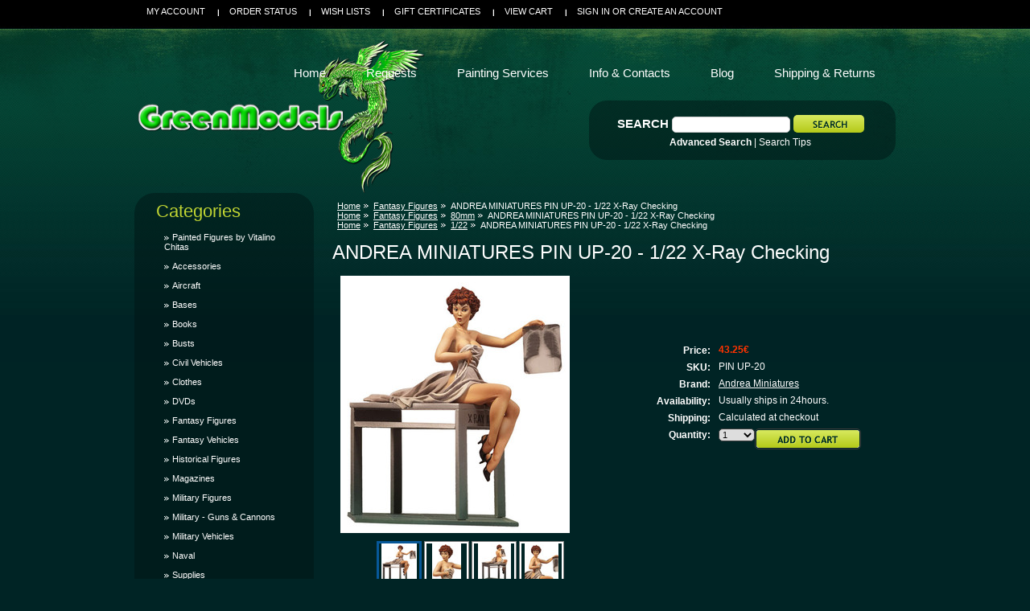

--- FILE ---
content_type: text/html; charset=UTF-8
request_url: http://www.greenmodels.net/andrea-miniatures-pin-up-20-1-22-x-ray-checking/
body_size: 11394
content:
<!DOCTYPE html PUBLIC "-//W3C//DTD XHTML 1.0 Transitional//EN" "http://www.w3.org/TR/xhtml1/DTD/xhtml1-transitional.dtd">
<html xml:lang="en" lang="en" xmlns="http://www.w3.org/1999/xhtml">
<head>
	

	<title>ANDREA MINIATURES PIN UP-20 - 1/22 X-Ray Checking - GreenModels</title>

	<meta http-equiv="Content-Type" content="text/html; charset=UTF-8" />
	<meta name="description" content="Andrea Miniatures PIN UP-20 X-Ray Checking" />
	<meta name="keywords" content="Andrea Miniatures, Fantasy figures, Pin Up Series, White metal, 1/22, 80 mm, PIN UP-20" />
	<meta property="og:type" content="product" />
<meta property="og:title" content="ANDREA MINIATURES PIN UP-20 - 1/22 X-Ray Checking" />
<meta property="og:description" content="Andrea Miniatures PIN UP-20 X-Ray Checking" />
<meta property="og:image" content="https://cdn1.bigcommerce.com/server3000/f452e/products/678/images/3038/PIN_UP-20__38834.1317920688.320.320.jpg?c=2" />
<meta property="og:site_name" content="GreenModels" />
<meta property="og:url" content="http://www.greenmodels.net/andrea-miniatures-pin-up-20-1-22-x-ray-checking/" />
<meta property="fb:admins" content="100001292445428" />
<meta property="pinterest:richpins" content="enabled" />
	<link rel='canonical' href='http://www.greenmodels.net/andrea-miniatures-pin-up-20-1-22-x-ray-checking/' />
	
	
	
	<meta http-equiv="Content-Script-Type" content="text/javascript" />
	<meta http-equiv="Content-Style-Type" content="text/css" />
	
	<link rel="shortcut icon" href="https://cdn2.bigcommerce.com/server3000/f452e/product_images/Animated%20GMIco.gif" />

	<!-- begin: js page tag -->
	<script language="javascript" type="text/javascript">//<![CDATA[
		(function(){
			// this happens before external dependencies (and dom ready) to reduce page flicker
			var node, i;
			for (i = window.document.childNodes.length; i--;) {
				node = window.document.childNodes[i];
				if (node.nodeName == 'HTML') {
					node.className += ' javascript';
				}
			}
		})();
	//]]></script>
	<!-- end: js page tag -->

	<link href="https://cdn9.bigcommerce.com/r-50b4fa8997ce43839fb9457331bc39687cd8345a/themes/__master/Styles/styles.css" type="text/css" rel="stylesheet" /><link href="https://cdn9.bigcommerce.com/r-4d6a264212326b5ad5c97a6f9daf83cc47e28858/themes/Moss/Styles/styles.css" media="all" type="text/css" rel="stylesheet" />
<link href="https://cdn9.bigcommerce.com/r-4d6a264212326b5ad5c97a6f9daf83cc47e28858/themes/Moss/Styles/iselector.css" media="all" type="text/css" rel="stylesheet" />
<link href="https://cdn1.bigcommerce.com/server3000/f452e/templates/__custom/Styles/green.css?t=1398725710" media="all" type="text/css" rel="stylesheet" />
<!--[if IE]><link href="https://cdn9.bigcommerce.com/r-4d6a264212326b5ad5c97a6f9daf83cc47e28858/themes/Moss/Styles/ie.css" media="all" type="text/css" rel="stylesheet" /><![endif]-->
<link href="https://cdn9.bigcommerce.com/r-8aad5f624241bf0bfd9e4b02f99944e01159441b/javascript/jquery/plugins/imodal/imodal.css" type="text/css" rel="stylesheet" /><link href="https://cdn9.bigcommerce.com/r-8aad5f624241bf0bfd9e4b02f99944e01159441b/javascript/jquery/plugins/jqzoom/css/jquery.jqzoom.css" type="text/css" rel="stylesheet" /><link type="text/css" rel="stylesheet" href="https://cdn9.bigcommerce.com/r-8aad5f624241bf0bfd9e4b02f99944e01159441b/javascript/jquery/plugins/imodal/imodal.css" />

	<!-- Tell the browsers about our RSS feeds -->
	<link rel="alternate" type="application/rss+xml" title="Latest News (RSS 2.0)" href="http://www.greenmodels.net/rss.php?action=newblogs&amp;type=rss" />
<link rel="alternate" type="application/atom+xml" title="Latest News (Atom 0.3)" href="http://www.greenmodels.net/rss.php?action=newblogs&amp;type=atom" />
<link rel="alternate" type="application/rss+xml" title="New Products (RSS 2.0)" href="http://www.greenmodels.net/rss.php?type=rss" />
<link rel="alternate" type="application/atom+xml" title="New Products (Atom 0.3)" href="http://www.greenmodels.net/rss.php?type=atom" />
<link rel="alternate" type="application/rss+xml" title="Popular Products (RSS 2.0)" href="http://www.greenmodels.net/rss.php?action=popularproducts&amp;type=rss" />
<link rel="alternate" type="application/atom+xml" title="Popular Products (Atom 0.3)" href="http://www.greenmodels.net/rss.php?action=popularproducts&amp;type=atom" />


	<!-- Include visitor tracking code (if any) -->
	<!-- Start Tracking Code for analytics_googleanalytics -->

<script type="text/javascript">

  var _gaq = _gaq || [];
  _gaq.push(['_setAccount', 'UA-23717676-1']);
  _gaq.push(['_trackPageview']);

  (function() {
    var ga = document.createElement('script'); ga.type = 'text/javascript'; ga.async = true;
    ga.src = ('https:' == document.location.protocol ? 'https://ssl' : 'http://www') + '.google-analytics.com/ga.js';
    var s = document.getElementsByTagName('script')[0]; s.parentNode.insertBefore(ga, s);
  })();

</script>

<!-- End Tracking Code for analytics_googleanalytics -->



	

	

	<script type="text/javascript" src="https://cdn9.bigcommerce.com/r-8aad5f624241bf0bfd9e4b02f99944e01159441b/javascript/jquery/1.7.2/jquery.min.js"></script>
	<script type="text/javascript" src="https://cdn10.bigcommerce.com/r-8aad5f624241bf0bfd9e4b02f99944e01159441b/javascript/menudrop.js?"></script>
	<script type="text/javascript" src="https://cdn10.bigcommerce.com/r-8aad5f624241bf0bfd9e4b02f99944e01159441b/javascript/common.js?"></script>
	<script type="text/javascript" src="https://cdn10.bigcommerce.com/r-8aad5f624241bf0bfd9e4b02f99944e01159441b/javascript/iselector.js?"></script>
    <script src="https://cdn10.bigcommerce.com/r-8aad5f624241bf0bfd9e4b02f99944e01159441b/javascript/viewport.js?"></script>

	<script type="text/javascript">
	//<![CDATA[
	config.ShopPath = 'http://www.greenmodels.net';
	config.AppPath = ''; // BIG-8939: Deprecated, do not use.
	config.FastCart = 1;
	var ThumbImageWidth = 120;
	var ThumbImageHeight = 360;
	//]]>
	</script>
	
<script type="text/javascript" src="https://cdn9.bigcommerce.com/r-8aad5f624241bf0bfd9e4b02f99944e01159441b/javascript/jquery/plugins/imodal/imodal.js"></script><script type="text/javascript">
(function () {
    var xmlHttp = new XMLHttpRequest();

    xmlHttp.open('POST', 'https://bes.gcp.data.bigcommerce.com/nobot');
    xmlHttp.setRequestHeader('Content-Type', 'application/json');
    xmlHttp.send('{"store_id":"140728","timezone_offset":"1","timestamp":"2026-01-24T12:49:23.16019500Z","visit_id":"6521f2d5-02c0-4d6b-aae0-870738f07d2a","channel_id":1}');
})();
</script>
<script src="https://www.google.com/recaptcha/api.js" async defer></script>
<script type="text/javascript" src="https://cdn9.bigcommerce.com/r-8aad5f624241bf0bfd9e4b02f99944e01159441b/javascript/jquery/plugins/jquery.form.js"></script>
<script type="text/javascript" src="https://cdn9.bigcommerce.com/r-8aad5f624241bf0bfd9e4b02f99944e01159441b/javascript/jquery/plugins/imodal/imodal.js"></script>
<script type="text/javascript" src="https://checkout-sdk.bigcommerce.com/v1/loader.js" defer></script>
<script type="text/javascript">
var BCData = {};
</script>

	<script type="text/javascript" src="https://cdn9.bigcommerce.com/r-8aad5f624241bf0bfd9e4b02f99944e01159441b/javascript/quicksearch.js"></script>
	
</head>

<body>
	<script type="text/javascript" src="https://cdn10.bigcommerce.com/r-8aad5f624241bf0bfd9e4b02f99944e01159441b/javascript/jquery/plugins/validate/jquery.validate.js?"></script>
	<script type="text/javascript" src="https://cdn10.bigcommerce.com/r-8aad5f624241bf0bfd9e4b02f99944e01159441b/javascript/product.functions.js?"></script>
	<script type="text/javascript" src="https://cdn10.bigcommerce.com/r-8aad5f624241bf0bfd9e4b02f99944e01159441b/javascript/product.js?"></script>
	<div id="Container">
			<div id="AjaxLoading"><img src="https://cdn10.bigcommerce.com/r-4d6a264212326b5ad5c97a6f9daf83cc47e28858/themes/Moss/images/ajax-loader.gif" alt="" />&nbsp; Loading... Please wait...</div>
		

				
		
		<div id="TopMenu">
			<ul style="display:">
				<li style="display:none" class="HeaderLiveChat">
					
				</li>
				<li style="display:" class="First"><a href="http://www.greenmodels.net/account.php">My Account</a></li>
				<li style="display:"><a href="http://www.greenmodels.net/orderstatus.php">Order Status</a></li>
				<li style="display:"><a href="http://www.greenmodels.net/wishlist.php">Wish Lists</a></li>
				<li><a href="http://www.greenmodels.net/giftcertificates.php">Gift Certificates</a></li>
				<li style="display:" class="CartLink"><a href="http://www.greenmodels.net/cart.php">View Cart <span></span></a></li>
				<li style="display:">
					<div>
						<a href='http://www.greenmodels.net/login.php' onclick=''>Sign in</a> or <a href='http://www.greenmodels.net/login.php?action=create_account' onclick=''>Create an account</a>
					</div>
				</li>
			</ul>
			<br class="Clear" />
		</div>

		<div id="Outer">
			<div id="Header">
				<div id="Logo">
					<a href="http://www.greenmodels.net/"><img src="/product_images/Letring Final.png" border="0" id="LogoImage" alt="GreenModels" /></a>

				</div>
							<div id="SearchForm">
				<form action="http://www.greenmodels.net/search.php" method="get" onsubmit="return check_small_search_form()">
					<label for="search_query">Search</label>
					<input type="text" name="search_query" id="search_query" class="Textbox" value="" />
					<input type="image" src="https://cdn10.bigcommerce.com/r-4d6a264212326b5ad5c97a6f9daf83cc47e28858/themes/Moss/images/green/Search.gif" class="Button" />
				</form>
				<p>
					<a href="http://www.greenmodels.net/search.php?mode=advanced"><strong>Advanced Search</strong></a> |
					<a href="http://www.greenmodels.net/search.php?action=Tips">Search Tips</a>
				</p>
			</div>

			<script type="text/javascript">
				var QuickSearchAlignment = 'left';
				var QuickSearchWidth = '232px';
				lang.EmptySmallSearch = "You forgot to enter some search keywords.";
			</script>

				<br class="Clear" />
			</div>
			<div id="Menu">
		<ul>
			<li class="First "><a href="http://www.greenmodels.net/"><span>Home</span></a></li>
				<li class=" ">
		<a href="http://www.greenmodels.net/pages/Requests.html"><span>Requests</span></a>
		
	</li>	<li class=" ">
		<a href="http://www.greenmodels.net/painting-services/"><span>Painting Services</span></a>
		
	</li>	<li class=" ">
		<a href="http://www.greenmodels.net/info-contacts/"><span>Info &amp; Contacts</span></a>
		
	</li>	<li class=" ">
		<a href="http://www.greenmodels.net/blog/"><span>Blog</span></a>
		
	</li>	<li class=" ">
		<a href="http://www.greenmodels.net/shipping-returns/"><span>Shipping &amp; Returns</span></a>
		
	</li>
		</ul>
	</div>


	<div id="Wrapper">
		
		<div class="Left" id="LayoutColumn1">
							<div class="Block CategoryList Moveable Panel" id="SideCategoryList">
					<h2>Categories</h2>
					<div class="BlockContent">
						<div class="SideCategoryListClassic">
							<ul class="category-list">	<li class=""><a href="http://www.greenmodels.net/painted-figures-by-vitalino-chitas/">Painted Figures by Vitalino Chitas</a>
	
	</li>	<li class=""><a href="http://www.greenmodels.net/categories/Accessories/">Accessories</a>
	
	</li>	<li class=""><a href="http://www.greenmodels.net/categories/Aircraft/">Aircraft</a>
	
	</li>	<li class=""><a href="http://www.greenmodels.net/bases/">Bases</a>
	
	</li>	<li class=""><a href="http://www.greenmodels.net/books/">Books</a>
	
	</li>	<li class=""><a href="http://www.greenmodels.net/categories/Busts/">Busts</a>
	
	</li>	<li class=""><a href="http://www.greenmodels.net/civil-vehicles/">Civil Vehicles</a>
	
	</li>	<li class=""><a href="http://www.greenmodels.net/clothes/">Clothes</a>
	
	</li>	<li class=""><a href="http://www.greenmodels.net/dvd/">DVDs</a>
	
	</li>	<li class=""><a href="http://www.greenmodels.net/categories/Fantasy/Figures/">Fantasy Figures</a>
	
	</li>	<li class=""><a href="http://www.greenmodels.net/vehicles/">Fantasy Vehicles</a>
	
	</li>	<li class=""><a href="http://www.greenmodels.net/categories/Historical-Figures/">Historical Figures</a>
	
	</li>	<li class=""><a href="http://www.greenmodels.net/magazines/">Magazines</a>
	
	</li>	<li class=""><a href="http://www.greenmodels.net/military-figures/">Military Figures</a>
	
	</li>	<li class=""><a href="http://www.greenmodels.net/categories/Military/Accessories/Guns-%26-Cannons/">Military - Guns &amp; Cannons</a>
	
	</li>	<li class=""><a href="http://www.greenmodels.net/categories/Military/Vehicles/">Military Vehicles</a>
	
	</li>	<li class=""><a href="http://www.greenmodels.net/categories/Naval/">Naval</a>
	
	</li>	<li class=""><a href="http://www.greenmodels.net/painting-accessories/">Supplies</a>
	
	</li>	<li class=""><a href="http://www.greenmodels.net/categories/Tools/">Tools &amp; Materials</a>
	
	</li>	<li class=""><a href="http://www.greenmodels.net/trains/">Trains</a>
	
	</li></ul>
							<div class="afterSideCategoryList"></div>
						</div>
					</div>
				</div>

			<div class="Block Moveable Panel" id="SideCurrencySelector" style="display:none;"></div>
			<div class="Block Moveable Panel AddToWishlist" id="SideProductAddToWishList" style="display:">
	<h2>Add to Wish List</h2>
	<div class="BlockContent">
		<form name="frmWishList" id="frmWishList" action="http://www.greenmodels.net/wishlist.php" method="get">
			<input type="hidden" name="action" value="add" />
			<input type="hidden" name="product_id" value="678" />
			<input type="hidden" name="variation_id" value="" class="WishListVariationId"/>
			<p>Click the button below to add the ANDREA MINIATURES PIN UP-20 - 1/22 X-Ray Checking to your wish list.</p>
			<p></p>
			<p><input type="image" src="https://cdn10.bigcommerce.com/r-4d6a264212326b5ad5c97a6f9daf83cc47e28858/themes/Moss/images/green/WishlistButton.gif" alt="Add to Wish List" /></p>
		</form>
	</div>
</div>

			<div class="Block SideRelatedProducts Moveable Panel" style="display:" id="SideProductRelated">
	<h2>Related Products</h2>
	<div class="BlockContent">
		<ul class="ProductList">
			<li>
	<div class="ProductImage">
		<a href="http://www.greenmodels.net/andrea-miniatures-pin-up-07-1-22-ahoy-there/"><img src="https://cdn1.bigcommerce.com/server3000/f452e/products/668/images/2964/PIN_UP-07__93932.1317919228.120.360.jpg?c=2" alt="ANDREA MINIATURES PIN UP-07 - 1/22 Ahoy There!!!" /></a>
	</div>
	<div class="ProductDetails">
		<input type="hidden" name="ProductDetailsID" class="ProductDetailsID" value="668" />
		<strong><a href="http://www.greenmodels.net/andrea-miniatures-pin-up-07-1-22-ahoy-there/">ANDREA MINIATURES PIN UP-07 - 1/22 Ahoy There!!!</a></strong>
		<em>42.00€</em>
		<span class="Rating Rating0"><img src="https://cdn10.bigcommerce.com/r-4d6a264212326b5ad5c97a6f9daf83cc47e28858/themes/Moss/images/IcoRating0.gif" alt="" style="" /></span>
	</div>
</li><li>
	<div class="ProductImage">
		<a href="http://www.greenmodels.net/andrea-miniatures-pin-up-29-1-22-no-swimming/"><img src="https://cdn1.bigcommerce.com/server3000/f452e/products/1098/images/9297/PIN_UP_29__82391.1383950491.120.360.jpg?c=2" alt="ANDREA MINIATURES PIN-UP-29 - 1/22 No Swimming" /></a>
	</div>
	<div class="ProductDetails">
		<input type="hidden" name="ProductDetailsID" class="ProductDetailsID" value="1098" />
		<strong><a href="http://www.greenmodels.net/andrea-miniatures-pin-up-29-1-22-no-swimming/">ANDREA MINIATURES PIN-UP-29 - 1/22 No Swimming</a></strong>
		<em>43.05€</em>
		<span class="Rating Rating0"><img src="https://cdn10.bigcommerce.com/r-4d6a264212326b5ad5c97a6f9daf83cc47e28858/themes/Moss/images/IcoRating0.gif" alt="" style="" /></span>
	</div>
</li><li>
	<div class="ProductImage">
		<a href="http://www.greenmodels.net/andrea-miniatures-pin-up-21-1-22-suncare/"><img src="https://cdn1.bigcommerce.com/server3000/f452e/products/2332/images/15207/PIN_UP-21__48938.1529145442.120.360.jpg?c=2" alt="ANDREA MINIATURES PIN UP-21 - 1/22 Suncare" /></a>
	</div>
	<div class="ProductDetails">
		<input type="hidden" name="ProductDetailsID" class="ProductDetailsID" value="2332" />
		<strong><a href="http://www.greenmodels.net/andrea-miniatures-pin-up-21-1-22-suncare/">ANDREA MINIATURES PIN UP-21 - 1/22 Suncare</a></strong>
		<em>51.45€</em>
		<span class="Rating Rating0"><img src="https://cdn10.bigcommerce.com/r-4d6a264212326b5ad5c97a6f9daf83cc47e28858/themes/Moss/images/IcoRating0.gif" alt="" style="" /></span>
	</div>
</li><li>
	<div class="ProductImage">
		<a href="http://www.greenmodels.net/andrea-miniatures-pin-up-25-1-22-hotline/"><img src="https://cdn1.bigcommerce.com/server3000/f452e/products/2334/images/15227/PIN_UP-25__36390.1529127139.120.360.jpg?c=2" alt="ANDREA MINIATURES PIN UP-25 - 1/22 Hotline" /></a>
	</div>
	<div class="ProductDetails">
		<input type="hidden" name="ProductDetailsID" class="ProductDetailsID" value="2334" />
		<strong><a href="http://www.greenmodels.net/andrea-miniatures-pin-up-25-1-22-hotline/">ANDREA MINIATURES PIN UP-25 - 1/22 Hotline</a></strong>
		<em>42.00€</em>
		<span class="Rating Rating0"><img src="https://cdn10.bigcommerce.com/r-4d6a264212326b5ad5c97a6f9daf83cc47e28858/themes/Moss/images/IcoRating0.gif" alt="" style="" /></span>
	</div>
</li><li>
	<div class="ProductImage">
		<a href="http://www.greenmodels.net/andrea-miniatures-pin-up-26-1-22-the-trick/"><img src="https://cdn1.bigcommerce.com/server3000/f452e/products/2335/images/15234/PIN_UP-26__78486.1529145435.120.360.jpg?c=2" alt="ANDREA MINIATURES PIN UP-26 - 1/22 The Trick" /></a>
	</div>
	<div class="ProductDetails">
		<input type="hidden" name="ProductDetailsID" class="ProductDetailsID" value="2335" />
		<strong><a href="http://www.greenmodels.net/andrea-miniatures-pin-up-26-1-22-the-trick/">ANDREA MINIATURES PIN UP-26 - 1/22 The Trick</a></strong>
		<em>42.00€</em>
		<span class="Rating Rating0"><img src="https://cdn10.bigcommerce.com/r-4d6a264212326b5ad5c97a6f9daf83cc47e28858/themes/Moss/images/IcoRating0.gif" alt="" style="" /></span>
	</div>
</li>
		</ul>
	</div>
</div>
			<div class="Block Moveable Panel SideRecentlyViewed" style="display: " id="SideProductRecentlyViewed">
	<h2>You Recently Viewed...</h2>
	<div class="BlockContent">
		<script type="text/javascript">
		lang.CompareSelectMessage = 'Please choose at least 2 products to compare.';
		</script>
		<form name="frmCompare" id="frmCompare" action="http://www.greenmodels.net/compare/" method="get" onsubmit="return compareProducts('http://www.greenmodels.net/compare/')">
			<ul class="ProductList">
				<li>
	<div class="ComparisonCheckbox">
		<input style="display:none" type="checkbox" class="CheckBox" name="compare_product_ids" value="678" onclick="product_comparison_box_changed(this.checked)" />
	</div>
	<div class="ProductImage">
		<a href="http://www.greenmodels.net/andrea-miniatures-pin-up-20-1-22-x-ray-checking/"><img src="https://cdn1.bigcommerce.com/server3000/f452e/products/678/images/3038/PIN_UP-20__38834.1317920688.120.360.jpg?c=2" alt="ANDREA MINIATURES PIN UP-20 - 1/22 X-Ray Checking" /></a>
	</div>
	<div class="ProductDetails">
		<input type="hidden" name="ProductDetailsID" class="ProductDetailsID" value="678" />
		<strong><a href="http://www.greenmodels.net/andrea-miniatures-pin-up-20-1-22-x-ray-checking/">ANDREA MINIATURES PIN UP-20 - 1/22 X-Ray Checking</a></strong>
	</div>
	<div class="ProductPriceRating">
		<em>43.25€</em>
		<span class="Rating Rating0"><img src="https://cdn10.bigcommerce.com/r-4d6a264212326b5ad5c97a6f9daf83cc47e28858/themes/Moss/images/IcoRating0.gif" alt="" style="" /></span>
	</div>
	<div class="ProductActionAdd" style="display:;">
		<strong><a href="http://www.greenmodels.net/cart.php?action=add&product_id=678">Add To Cart</a></strong>
	</div>
</li>
			</ul>

			<div class="CompareButton" style="display:none">
				<input type="image" value="Compare Selected" src="https://cdn10.bigcommerce.com/r-4d6a264212326b5ad5c97a6f9daf83cc47e28858/themes/Moss/images/green/CompareButton.gif" />
			</div>
		</form>
	</div>
</div>

							<div class="Block NewProducts Moveable Panel" id="SideNewProducts" style="display:">
					<h2><span class="FeedLink FloatRight">
	<a href="http://www.greenmodels.net/rss.php?type=rss">
		<img src="https://cdn10.bigcommerce.com/r-4d6a264212326b5ad5c97a6f9daf83cc47e28858/themes/Moss/images/RSS.gif" title="New Products RSS Feed" alt="RSS" />
	</a>
</span> New Products</h2>
					<div class="BlockContent">
						<ul class="ProductList">
														<li class="Odd">
								<div class="ProductImage">
									<a href="http://www.greenmodels.net/hobby-boss-82406-1-35-delta-force-fav/"><img src="https://cdn1.bigcommerce.com/server3000/f452e/products/5398/images/27247/HB_82406__62573.1573494136.120.360.jpg?c=2" alt="HOBBY BOSS 82406 - 1/35 Delta Force FAV" /></a>
								</div>
								<div class="ProductDetails">
									<strong><a href="http://www.greenmodels.net/hobby-boss-82406-1-35-delta-force-fav/">HOBBY BOSS 82406 - 1/35 Delta Force FAV</a></strong>
								</div>
								<div class="ProductPriceRating">
									<em>28.35€</em>
									<span class="Rating Rating0"><img src="https://cdn10.bigcommerce.com/r-4d6a264212326b5ad5c97a6f9daf83cc47e28858/themes/Moss/images/IcoRating0.gif" alt="" style="" /></span>
								</div>
								<div class="ProductActionAdd" style="display:;">
									<strong><a href="http://www.greenmodels.net/cart.php?action=add&product_id=5398">Add To Cart</a></strong>
								</div>
							</li>							<li class="Even">
								<div class="ProductImage">
									<a href="http://www.greenmodels.net/meng-sps-015-1-35-modern-us-military-individual-load-carrying-equipment/"><img src="https://cdn1.bigcommerce.com/server3000/f452e/products/5397/images/27245/SPS-015__06767.1532800672.120.360.JPG?c=2" alt="MENG SPS-015 - 1/35 Modern US Military Individual Load-Carrying Equipment" /></a>
								</div>
								<div class="ProductDetails">
									<strong><a href="http://www.greenmodels.net/meng-sps-015-1-35-modern-us-military-individual-load-carrying-equipment/">MENG SPS-015 - 1/35 Modern US Military Individual Load-Carrying Equipment</a></strong>
								</div>
								<div class="ProductPriceRating">
									<em>10.85€</em>
									<span class="Rating Rating0"><img src="https://cdn10.bigcommerce.com/r-4d6a264212326b5ad5c97a6f9daf83cc47e28858/themes/Moss/images/IcoRating0.gif" alt="" style="" /></span>
								</div>
								<div class="ProductActionAdd" style="display:;">
									<strong><a href="http://www.greenmodels.net/cart.php?action=add&product_id=5397">Add To Cart</a></strong>
								</div>
							</li>							<li class="Odd">
								<div class="ProductImage">
									<a href="http://www.greenmodels.net/icm-48246-1-48-do-17z-2-wwii-finnish-bomber/"><img src="https://cdn1.bigcommerce.com/server3000/f452e/products/5395/images/27241/ICM_48246__62562.1532800678.120.360.jpg?c=2" alt="ICM 48246 - 1/48 Do 17Z-2 - WWII Finnish Bomber" /></a>
								</div>
								<div class="ProductDetails">
									<strong><a href="http://www.greenmodels.net/icm-48246-1-48-do-17z-2-wwii-finnish-bomber/">ICM 48246 - 1/48 Do 17Z-2 - WWII Finnish Bomber</a></strong>
								</div>
								<div class="ProductPriceRating">
									<em>32.45€</em>
									<span class="Rating Rating0"><img src="https://cdn10.bigcommerce.com/r-4d6a264212326b5ad5c97a6f9daf83cc47e28858/themes/Moss/images/IcoRating0.gif" alt="" style="" /></span>
								</div>
								<div class="ProductActionAdd" style="display:none;">
									<strong><a href="http://www.greenmodels.net/icm-48246-1-48-do-17z-2-wwii-finnish-bomber/">Add To Cart</a></strong>
								</div>
							</li>							<li class="Even">
								<div class="ProductImage">
									<a href="http://www.greenmodels.net/master-box-ltd-mb24043-1-24-truckers-series-jimmy-tex-heywood/"><img src="https://cdn1.bigcommerce.com/server3000/f452e/products/5394/images/27239/MB24043__23665.1532800681.120.360.jpg?c=2" alt="MASTER BOX LTD MB24043 - 1/24 Truckers Series Jimmy Tex Heywood" /></a>
								</div>
								<div class="ProductDetails">
									<strong><a href="http://www.greenmodels.net/master-box-ltd-mb24043-1-24-truckers-series-jimmy-tex-heywood/">MASTER BOX LTD MB24043 - 1/24 Truckers Series Jimmy Tex Heywood</a></strong>
								</div>
								<div class="ProductPriceRating">
									<em>11.80€</em>
									<span class="Rating Rating0"><img src="https://cdn10.bigcommerce.com/r-4d6a264212326b5ad5c97a6f9daf83cc47e28858/themes/Moss/images/IcoRating0.gif" alt="" style="" /></span>
								</div>
								<div class="ProductActionAdd" style="display:;">
									<strong><a href="http://www.greenmodels.net/cart.php?action=add&product_id=5394">Add To Cart</a></strong>
								</div>
							</li>							<li class="Odd">
								<div class="ProductImage">
									<a href="http://www.greenmodels.net/master-box-ltd-mb24042-1-24-truckers-series-stan-long-haul/"><img src="https://cdn1.bigcommerce.com/server3000/f452e/products/5393/images/27237/MB24042__08727.1532800683.120.360.jpg?c=2" alt="MASTER BOX LTD MB24042 - 1/24 Truckers Series Stan Long Haul" /></a>
								</div>
								<div class="ProductDetails">
									<strong><a href="http://www.greenmodels.net/master-box-ltd-mb24042-1-24-truckers-series-stan-long-haul/">MASTER BOX LTD MB24042 - 1/24 Truckers Series Stan Long Haul</a></strong>
								</div>
								<div class="ProductPriceRating">
									<em>11.80€</em>
									<span class="Rating Rating0"><img src="https://cdn10.bigcommerce.com/r-4d6a264212326b5ad5c97a6f9daf83cc47e28858/themes/Moss/images/IcoRating0.gif" alt="" style="" /></span>
								</div>
								<div class="ProductActionAdd" style="display:;">
									<strong><a href="http://www.greenmodels.net/cart.php?action=add&product_id=5393">Add To Cart</a></strong>
								</div>
							</li>
						</ul>
					</div>
				</div>
			                    

                <div class="Block NewsletterSubscription Moveable Panel" id="SideNewsletterBox">
                    
                    <h2>
                        Our Newsletter
                    </h2>
                    

                    <div class="BlockContent">
                        <form action="http://www.greenmodels.net/subscribe.php" method="post" id="subscribe_form" name="subscribe_form">
                            <input type="hidden" name="action" value="subscribe" />
                            <label for="nl_first_name">Your First Name:</label>
                            <input type="text" class="Textbox" id="nl_first_name" name="nl_first_name" />
                            <label for="nl_email">Your Email Address:</label>
                            <input type="text" class="Textbox" id="nl_email" name="nl_email" /><br />
                            
                                <input type="image" src="https://cdn10.bigcommerce.com/r-4d6a264212326b5ad5c97a6f9daf83cc47e28858/themes/Moss/images/green/NewsletterSubscribe.gif" value="Subscribe" class="Button" />
                            
                        </form>
                    </div>
                </div>
                <script type="text/javascript">
// <!--
	$('#subscribe_form').submit(function() {
		if($('#nl_first_name').val() == '') {
			alert('You forgot to type in your first name.');
			$('#nl_first_name').focus();
			return false;
		}

		if($('#nl_email').val() == '') {
			alert('You forgot to type in your email address.');
			$('#nl_email').focus();
			return false;
		}

		if($('#nl_email').val().indexOf('@') == -1 || $('#nl_email').val().indexOf('.') == -1) {
			alert('Please enter a valid email address, such as john@example.com.');
			$('#nl_email').focus();
			$('#nl_email').select();
			return false;
		}

		// Set the action of the form to stop spammers
		$('#subscribe_form').append("<input type=\"hidden\" name=\"check\" value=\"1\" \/>");
		return true;

	});
// -->
</script>


<div id="fb-root"></div><script src="http://connect.facebook.net/en_US/all.js#xfbml=1"></script><fb:like-box href="http://www.facebook.com/pages/Green-Models/134439976630093" width="190" colorscheme="dark" show_faces="true" border_color="" stream="false" header="false"></fb:like-box>

			<div class="Block Moveable Panel" id="SideLiveChatServices" style="display:none;"></div>
		</div>
		<div class="Content" id="LayoutColumn2">
			<div class="Block Moveable Panel Breadcrumb" id="ProductBreadcrumb" >
	<ul>
	<li><a href="http://www.greenmodels.net">Home</a></li><li><a href="http://www.greenmodels.net/categories/Fantasy/Figures/">Fantasy Figures</a></li><li>ANDREA MINIATURES PIN UP-20 - 1/22 X-Ray Checking</li>
</ul>
<ul>
	<li><a href="http://www.greenmodels.net">Home</a></li><li><a href="http://www.greenmodels.net/categories/Fantasy/Figures/">Fantasy Figures</a></li><li><a href="http://www.greenmodels.net/categories/Fantasy/Figures/80-mm/">80mm</a></li><li>ANDREA MINIATURES PIN UP-20 - 1/22 X-Ray Checking</li>
</ul>
<ul>
	<li><a href="http://www.greenmodels.net">Home</a></li><li><a href="http://www.greenmodels.net/categories/Fantasy/Figures/">Fantasy Figures</a></li><li><a href="http://www.greenmodels.net/1-22/">1/22</a></li><li>ANDREA MINIATURES PIN UP-20 - 1/22 X-Ray Checking</li>
</ul>

</div>

			<link rel="stylesheet" type="text/css" href="https://cdn10.bigcommerce.com/r-8aad5f624241bf0bfd9e4b02f99944e01159441b/javascript/jquery/themes/cupertino/ui.all.css?" />
<link rel="stylesheet" type="text/css" media="screen" href="https://cdn9.bigcommerce.com/r-50b4fa8997ce43839fb9457331bc39687cd8345a/themes/__master/Styles/product.attributes.css?" />
<script type="text/javascript" src="https://cdn9.bigcommerce.com/r-8aad5f624241bf0bfd9e4b02f99944e01159441b/javascript/jquery/plugins/jqueryui/1.8.18/jquery-ui.min.js"></script>
<script type="text/javascript" src="https://cdn10.bigcommerce.com/r-8aad5f624241bf0bfd9e4b02f99944e01159441b/javascript/jquery/plugins/jquery.form.js?"></script>
<script type="text/javascript" src="https://cdn10.bigcommerce.com/r-8aad5f624241bf0bfd9e4b02f99944e01159441b/javascript/product.attributes.js?"></script>
<script type="text/javascript" src="https://cdn10.bigcommerce.com/r-8aad5f624241bf0bfd9e4b02f99944e01159441b/javascript/jquery/plugins/jCarousel/jCarousel.js?"></script>
<script type="text/javascript" src="https://cdn10.bigcommerce.com/r-8aad5f624241bf0bfd9e4b02f99944e01159441b/javascript/jquery/plugins/jqzoom/jquery.jqzoom-core.js?"></script>
<script type="text/javascript">//<![CDATA[
	var ZoomImageURLs = new Array();
	
                        ZoomImageURLs[0] = "https:\/\/cdn1.bigcommerce.com\/server3000\/f452e\/products\/678\/images\/3038\/PIN_UP-20__38834.1317920688.1280.1280.jpg?c=2";
                    
                        ZoomImageURLs[1] = "https:\/\/cdn1.bigcommerce.com\/server3000\/f452e\/products\/678\/images\/3039\/PIN_UP-20_2__24152.1317920696.1280.1280.jpg?c=2";
                    
                        ZoomImageURLs[2] = "https:\/\/cdn1.bigcommerce.com\/server3000\/f452e\/products\/678\/images\/3040\/PIN_UP-20_3__19822.1317920709.1280.1280.jpg?c=2";
                    
                        ZoomImageURLs[3] = "https:\/\/cdn1.bigcommerce.com\/server3000\/f452e\/products\/678\/images\/3041\/PIN_UP-20_4__64388.1317920719.1280.1280.jpg?c=2";
                    
//]]></script>


<script type="text/javascript">//<![CDATA[
var ThumbURLs = new Array();
var ProductImageDescriptions = new Array();
var CurrentProdThumbImage = 0;
var ShowVariationThumb =false;
var ProductThumbWidth = 320;
var ProductThumbHeight =  320;
var ProductMaxZoomWidth = 1280;
var ProductMaxZoomHeight =  1280;
var ProductTinyWidth = 50;
var ProductTinyHeight =  50;



                        ThumbURLs[0] = "https:\/\/cdn1.bigcommerce.com\/server3000\/f452e\/products\/678\/images\/3038\/PIN_UP-20__38834.1317920688.320.320.jpg?c=2";
                        ProductImageDescriptions[0] = "Image 1";
                    
                        ThumbURLs[1] = "https:\/\/cdn1.bigcommerce.com\/server3000\/f452e\/products\/678\/images\/3039\/PIN_UP-20_2__24152.1317920696.320.320.jpg?c=2";
                        ProductImageDescriptions[1] = "Image 2";
                    
                        ThumbURLs[2] = "https:\/\/cdn1.bigcommerce.com\/server3000\/f452e\/products\/678\/images\/3040\/PIN_UP-20_3__19822.1317920709.320.320.jpg?c=2";
                        ProductImageDescriptions[2] = "Image 3";
                    
                        ThumbURLs[3] = "https:\/\/cdn1.bigcommerce.com\/server3000\/f452e\/products\/678\/images\/3041\/PIN_UP-20_4__64388.1317920719.320.320.jpg?c=2";
                        ProductImageDescriptions[3] = "Image 4";
                    

var ShowImageZoomer = 1;
//]]></script>

<div class="Block Moveable Panel PrimaryProductDetails" id="ProductDetails" itemscope itemtype="http://schema.org/Product">
	<div class="BlockContent">
		

        <h2 itemprop="name">ANDREA MINIATURES PIN UP-20 - 1/22 X-Ray Checking</h2>

		<div class="Clear AddThisButtonBox">
	<!-- AddThis Button BEGIN -->
	<div class="addthis_toolbox addthis_default_style " >
		<a class="addthis_button_facebook"></a><a class="addthis_button_email"></a><a class="addthis_button_print"></a>
	</div>
	<script type="text/javascript" async="async" src="//s7.addthis.com/js/300/addthis_widget.js#pubid=ra-4e94ed470ee51e32"></script>
	<!-- AddThis Button END -->
</div>


		<div class="ProductThumb" style="">
			<script type="text/javascript"
 src="https://cdn10.bigcommerce.com/r-8aad5f624241bf0bfd9e4b02f99944e01159441b/javascript/jquery/plugins/fancybox/fancybox.js?"></script>

<link rel="stylesheet" type="text/css"
 href="https://cdn10.bigcommerce.com/r-8aad5f624241bf0bfd9e4b02f99944e01159441b/javascript/jquery/plugins/fancybox/fancybox.css"
 media="screen" />

<div id="LightBoxImages" style="display: none;"><!--  -->
<a class="iframe"
 href="http://www.greenmodels.net/productimage.php?product_id=678"></a>
</div>

<script type="text/javascript">
	//<![CDATA[
	var originalImages = '';
	function showProductImageLightBox(TargetedImage) {
		var currentImage=0;
		if(TargetedImage) {
			currentImage = TargetedImage;
		} else if(CurrentProdThumbImage!='undefined'){
			currentImage = CurrentProdThumbImage;
		}
		if(ShowVariationThumb) {
			var url = "http://www.greenmodels.net/productimage.php?product_id=678&image_rule_id=" + encodeURIComponent(ShowVariationThumb);
		} else {
			var url = "http://www.greenmodels.net/productimage.php?product_id=678&current_image="+currentImage;
		}
		$('#LightBoxImages a').attr("href", url);

		initProductLightBox();

		$('#LightBoxImages a').trigger('click');
	}

	function initProductLightBox() {

		var w = $(window).width();
		var h = $(window).height();

		// tiny image box width plus 3 px margin, times the number of tiny images, plus the arrows width
		var carouselWidth = (54 + 3) * Math.min(10, 5) + 70;

		//the width of the prev and next link
		var navLinkWidth = 250;

		var requiredNavWidth = Math.max(carouselWidth, navLinkWidth);

		// calculate the width of the widest image after resized to fit the screen.
		// 200 is the space betewn the window frame and the light box frame.
		var wr = Math.min(w-200, 489) / 489;
		var hr = Math.min(h-200, 550) / 550;

		var r = Math.min(wr, hr);

		var imgResizedWidth = Math.round(r * 489);
		var imgResizedHeight = Math.round(r * 550);

		//calculate the width required for lightbox window
		var horizontalPadding = 100;
		var width = Math.min(w-100, Math.max(requiredNavWidth, imgResizedWidth+ horizontalPadding));
		var height = h-100;

		$('#LightBoxImages a').fancybox({
			'frameWidth'	: width,
			'frameHeight'	: height,
			callbackOnStart : function(){
   $('.zoomPad').css('z-index',0);
           },
           callbackOnClose : function(){
               $('.zoomPad').css('z-index',90);
           }
		});
	}

	$(document).ready(function() { originalImages = $('#LightBoxImages').html(); });
	//]]>
</script>

			<div class="ProductThumbImage" style="width:320px; height:320px;">
	<a rel="prodImage" style="margin:auto;" href="https://cdn1.bigcommerce.com/server3000/f452e/products/678/images/3038/PIN_UP-20__38834.1317920688.1280.1280.jpg?c=2" onclick="showProductImageLightBox(); return false; return false;">
		<img itemprop="image" src="https://cdn1.bigcommerce.com/server3000/f452e/products/678/images/3038/PIN_UP-20__38834.1317920688.320.320.jpg?c=2" alt="Image 1" title="Image 1" />
	</a>
</div>


			<div class="ImageCarouselBox" style="margin:0 auto; ">
				<a id="ImageScrollPrev" class="prev" href="#"><img src="https://cdn10.bigcommerce.com/r-4d6a264212326b5ad5c97a6f9daf83cc47e28858/themes/Moss/images/LeftArrow.png" alt="" width="20" height="20" /></a>

				<div class="ProductTinyImageList">
					<ul>
						<li style = "height:54px; width:54px;"  onmouseover="showProductThumbImage(0, this)" onclick="showProductImageLightBox(0); return false; return false;" id="TinyImageBox_0">
	<div class="TinyOuterDiv" style = "height:50px; width:50px;">
		<div style = "height:50px; width:50px;">
			<a href="javascript:void(0);" rel='{"gallery": "prodImage", "smallimage": "https://cdn1.bigcommerce.com/server3000/f452e/products/678/images/3038/PIN_UP-20__38834.1317920688.320.320.jpg?c=2", "largeimage": "https://cdn1.bigcommerce.com/server3000/f452e/products/678/images/3038/PIN_UP-20__38834.1317920688.1280.1280.jpg?c=2"}'><img id="TinyImage_0" style="padding-top:0px;" width="44" height="50" src="https://cdn1.bigcommerce.com/server3000/f452e/products/678/images/3038/PIN_UP-20__38834.1317920688.50.50.jpg?c=2" alt="Image 1" title="Image 1" /></a>
		</div>
	</div>
</li>
<li style = "height:54px; width:54px;"  onmouseover="showProductThumbImage(1, this)" onclick="showProductImageLightBox(1); return false; return false;" id="TinyImageBox_1">
	<div class="TinyOuterDiv" style = "height:50px; width:50px;">
		<div style = "height:50px; width:50px;">
			<a href="javascript:void(0);" rel='{"gallery": "prodImage", "smallimage": "https://cdn1.bigcommerce.com/server3000/f452e/products/678/images/3039/PIN_UP-20_2__24152.1317920696.320.320.jpg?c=2", "largeimage": "https://cdn1.bigcommerce.com/server3000/f452e/products/678/images/3039/PIN_UP-20_2__24152.1317920696.1280.1280.jpg?c=2"}'><img id="TinyImage_1" style="padding-top:0px;" width="36" height="50" src="https://cdn1.bigcommerce.com/server3000/f452e/products/678/images/3039/PIN_UP-20_2__24152.1317920696.50.50.jpg?c=2" alt="Image 2" title="Image 2" /></a>
		</div>
	</div>
</li>
<li style = "height:54px; width:54px;"  onmouseover="showProductThumbImage(2, this)" onclick="showProductImageLightBox(2); return false; return false;" id="TinyImageBox_2">
	<div class="TinyOuterDiv" style = "height:50px; width:50px;">
		<div style = "height:50px; width:50px;">
			<a href="javascript:void(0);" rel='{"gallery": "prodImage", "smallimage": "https://cdn1.bigcommerce.com/server3000/f452e/products/678/images/3040/PIN_UP-20_3__19822.1317920709.320.320.jpg?c=2", "largeimage": "https://cdn1.bigcommerce.com/server3000/f452e/products/678/images/3040/PIN_UP-20_3__19822.1317920709.1280.1280.jpg?c=2"}'><img id="TinyImage_2" style="padding-top:0px;" width="41" height="50" src="https://cdn1.bigcommerce.com/server3000/f452e/products/678/images/3040/PIN_UP-20_3__19822.1317920709.50.50.jpg?c=2" alt="Image 3" title="Image 3" /></a>
		</div>
	</div>
</li>
<li style = "height:54px; width:54px;"  onmouseover="showProductThumbImage(3, this)" onclick="showProductImageLightBox(3); return false; return false;" id="TinyImageBox_3">
	<div class="TinyOuterDiv" style = "height:50px; width:50px;">
		<div style = "height:50px; width:50px;">
			<a href="javascript:void(0);" rel='{"gallery": "prodImage", "smallimage": "https://cdn1.bigcommerce.com/server3000/f452e/products/678/images/3041/PIN_UP-20_4__64388.1317920719.320.320.jpg?c=2", "largeimage": "https://cdn1.bigcommerce.com/server3000/f452e/products/678/images/3041/PIN_UP-20_4__64388.1317920719.1280.1280.jpg?c=2"}'><img id="TinyImage_3" style="padding-top:0px;" width="42" height="50" src="https://cdn1.bigcommerce.com/server3000/f452e/products/678/images/3041/PIN_UP-20_4__64388.1317920719.50.50.jpg?c=2" alt="Image 4" title="Image 4" /></a>
		</div>
	</div>
</li>

					</ul>
				</div>

				<a id="ImageScrollNext" class="next" href="#"><img src="https://cdn10.bigcommerce.com/r-4d6a264212326b5ad5c97a6f9daf83cc47e28858/themes/Moss/images/RightArrow.png" alt="" width="20" height="20" /></a>
			</div>
			<div style="display:none;" class="SeeMorePicturesLink">
				<a href="#" onclick="showProductImageLightBox(); return false; return false;" class="ViewLarger">See 3 more pictures</a>
			</div>
			
		</div>
		<div class="ProductMain">
			<div class="FacebookLikeButtonContainer">
	<iframe  src="http://www.facebook.com/plugins/like.php?href=http%3A%2F%2Fwww.greenmodels.net%2Fandrea-miniatures-pin-up-20-1-22-x-ray-checking%2F&show_faces=false&amp;colorscheme=light&amp;height=65" scrolling="no" frameborder="0" allowTransparency="true"></iframe>
</div>
			<div class="ProductDetailsGrid">
				<div class="DetailRow RetailPrice" style="display: none">
					<div class="Label">RRP:</div>
					<div class="Value">
						
					</div>
				</div>

				<div class="DetailRow PriceRow" itemprop="offers" itemscope itemtype="http://schema.org/Offer" style="">
					<div class="Label">Price:</div>
					<div class="Value">
                        <meta itemprop="priceCurrency" content="EUR">
						<em class="ProductPrice VariationProductPrice" itemprop="price">43.25€</em>
						 
					</div>
				</div>

				<div class="DetailRow ProductSKU" style="display: ">
					<div class="Label">SKU:</div>
					<div class="Value">
						<span class="VariationProductSKU" itemprop="sku">
							PIN UP-20
						</span>
					</div>
				</div>

                <div class="DetailRow" itemprop="brand" itemscope itemtype="http://schema.org/Brand" style="display: ">
                    <div class="Label">Brand:</div>
                    <div class="Value">
                        <a itemprop="url" href="http://www.greenmodels.net/brands/Andrea-Miniatures.html"><span itemprop="name">Andrea Miniatures</span></a>
                    </div>
                </div>

				<div class="DetailRow" style="display: none">
					<div class="Label">Condition:</div>
					<div class="Value" itemprop="itemCondition">
						
					</div>
				</div>

				<div class="DetailRow" style="display: none">
					<div class="Label">Weight:</div>
					<div class="Value">
						<span class="VariationProductWeight" itemprop="weight">
							
						</span>
					</div>
				</div>

				<div class="DetailRow" style="display: none" >
					<div class="Label">Rating:</div>
					<div class="Value">
                        
						<img width="64" height="12" src="https://cdn10.bigcommerce.com/r-4d6a264212326b5ad5c97a6f9daf83cc47e28858/themes/Moss/images/IcoRating0.gif" alt="0 Stars" />
						<span style="display:none">(
							<a href="#reviews" onclick="">
								
							</a>
						)</span>
					</div>
				</div>

				<div class="DetailRow" style="display: ">
					<div class="Label">Availability:</div>
					<div class="Value">
						Usually ships in 24hours.
					</div>
				</div>

				<div class="DetailRow" style="display: ">
					<div class="Label">Shipping:</div>
					<div class="Value">
						Calculated at checkout
					</div>
				</div>

				<div class="DetailRow" style="display:none;">
					<div class="Label">Minimum Purchase:</div>
					<div class="Value">
						 unit(s)
					</div>
				</div>

				<div class="DetailRow" style="display:none;">
					<div class="Label">Maximum Purchase:</div>
					<div class="Value">
						 unit(s)
					</div>
				</div>

				<div class="DetailRow InventoryLevel" style="display: none;">
					<div class="Label">:</div>
					<div class="Value">
						<span class="VariationProductInventory">
							
						</span>
					</div>
				</div>

				<div class="DetailRow" style="display: none">
					<div class="Label">Gift Wrapping:</div>
					<div class="Value">
						
					</div>
				</div>
			</div>
			<div class="productAddToCartRight">
<form method="post" action="http://www.greenmodels.net/cart.php" onsubmit="return check_add_to_cart(this, false) "  enctype="multipart/form-data" id="productDetailsAddToCartForm">
	<input type="hidden" name="action" value="add" />
	<input type="hidden" name="product_id" value="678" />
	<input type="hidden" name="variation_id" class="CartVariationId" value="" />
	<input type="hidden" name="currency_id" value="" />
	<div class="ProductDetailsGrid ProductAddToCart">
		
		<div class="ProductOptionList">
			
		</div>
		<div class="productAttributeList" style="display:none;"></div>
		
		<div class="DetailRow" style="display: ">
			<div class="Label QuantityInput" style="display: ">Quantity:</div>
			<div class="Value AddCartButton">
				<span class="FloatLeft" style="display: ;">
					<select id="qty_" name="qty[]" class="Field45 quantityInput" style="">
    
	<option selected="selected" value="1">1</option>
	<option  value="2">2</option>
	<option  value="3">3</option>
	<option  value="4">4</option>
	<option  value="5">5</option>
	<option  value="6">6</option>
	<option  value="7">7</option>
	<option  value="8">8</option>
	<option  value="9">9</option>
	<option  value="10">10</option>
	<option  value="11">11</option>
	<option  value="12">12</option>
	<option  value="13">13</option>
	<option  value="14">14</option>
	<option  value="15">15</option>
	<option  value="16">16</option>
	<option  value="17">17</option>
	<option  value="18">18</option>
	<option  value="19">19</option>
	<option  value="20">20</option>
	<option  value="21">21</option>
	<option  value="22">22</option>
	<option  value="23">23</option>
	<option  value="24">24</option>
	<option  value="25">25</option>
	<option  value="26">26</option>
	<option  value="27">27</option>
	<option  value="28">28</option>
	<option  value="29">29</option>
	<option  value="30">30</option>
	
</select>
				</span>
				<div class="BulkDiscount">
					
						<input type="image" src="https://cdn10.bigcommerce.com/r-4d6a264212326b5ad5c97a6f9daf83cc47e28858/themes/Moss/images/green/AddCartButton.gif" alt="" />
					
					<div class="BulkDiscountLink" style="display: none;">
						<a href="#" onclick="$.iModal({data: $('#ProductDetailsBulkDiscountThickBox').html(), width: 600}); return false;">
							Buy in bulk and save
						</a>
					</div>
				</div>
			</div>
		</div>
	</div>
</form>

<div class="OutOfStockMessage">
	
</div>



<script language="javascript" type="text/javascript">//<![CDATA[
lang.OptionMessage = "";
lang.VariationSoldOutMessage = "The selected product combination is currently unavailable.";
lang.InvalidQuantity = "Please enter a valid product quantity.";
lang.EnterRequiredField = "Please enter the required field(s).";
lang.InvalidFileTypeJS = "The file type of the file you are trying to upload is not allowed for this field.";
var ShowAddToCartQtyBox = "1";
productMinQty=0;productMaxQty=Number.POSITIVE_INFINITY;
//]]></script>

</div>

			
			
		</div>

		

		<br class="Clear" />
		<hr />
	</div>
</div>

			
<div class="Panel" id="ProductTabs">
	<script type="text/javascript">
		lang.Description = 'Description';
		lang.Warranty = 'Warranty';
		lang.OtherDetails = 'Other Details';
		lang.ProductTags = 'Tags';
		lang.SimilarProducts = 'Similar Products';
		lang.Reviews = 'Reviews';
		lang.OtherProducts = 'Other Products';
		lang.ProductVideos = 'Product Videos';
		lang.SimilarProductsByCustomerViews = 'Also Viewed';
	</script>
	
	<!-- Remove the code from here to create the no product tabs version of the product page -->
		<ul class="TabNav" id="ProductTabsList">
		</ul>
		<script language="javascript" type="text/javascript">//<![CDATA[
			var HideProductTabs = 0;
		//]]></script>
	
</div>

			<div class="Block Moveable Panel ProductDescription" id="ProductDescription">
	<h3>Product Description</h3>
    <div class="ProductDescriptionContainer" itemprop="description">
        <p>Series: Pin Up Series</p>
<p>White Metal</p>
<p>1/22</p>
<p>80mm</p>
<p>12 pieces</p>
<p>Free card inside!</p>
	</div>
	<hr style="display:none;" class="ProductSectionSeparator" />
</div>

			<div class="Block Moveable Panel" id="ProductVideos" style="display:none;"></div>
			<div class="Block Moveable Panel" id="ProductWarranty" style="display:none;"></div>
			<div class="Block Moveable Panel" id="ProductOtherDetails" style="display:none;"></div>
			<div class="Block Moveable Panel" id="SimilarProductsByTag">
	<h3>Find Similar Products by Tag</h3>
	<div class="TagList">
		<span style="font-size: 90%"><a href="http://www.greenmodels.net/tags/122" title="14 product(s) tagged with 1/22">1/22</a></span>&nbsp;&nbsp;<span style="font-size: 90%"><a href="http://www.greenmodels.net/tags/80-mm" title="13 product(s) tagged with 80 mm">80 mm</a></span>&nbsp;&nbsp;<span style="font-size: 90%"><a href="http://www.greenmodels.net/tags/andrea-miniatures" title="98 product(s) tagged with Andrea Miniatures">Andrea Miniatures</a></span>&nbsp;&nbsp;<span style="font-size: 90%"><a href="http://www.greenmodels.net/tags/fantasy-figures" title="78 product(s) tagged with Fantasy figures">Fantasy figures</a></span>&nbsp;&nbsp;<span style="font-size: 90%"><a href="http://www.greenmodels.net/tags/pin-up-series" title="14 product(s) tagged with Pin Up Series">Pin Up Series</a></span>&nbsp;&nbsp;<span style="font-size: 90%"><a href="http://www.greenmodels.net/tags/white-metal" title="100 product(s) tagged with White Metal">White Metal</a></span>&nbsp;&nbsp;
	</div>
	<hr style="display:none;" class="Clear ProductSectionSeparator" />
</div>
			<div class="Block Moveable Panel" id="ProductByCategory">
	<h3>Find Similar Products by Category</h3>
	<div class="FindByCategory">
		<ul>
	<li><a href="http://www.greenmodels.net/categories/Fantasy/Figures/">Fantasy Figures</a></li>
</ul>
<ul>
	<li><a href="http://www.greenmodels.net/categories/Fantasy/Figures/">Fantasy Figures</a></li><li><a href="http://www.greenmodels.net/categories/Fantasy/Figures/80-mm/">80mm</a></li>
</ul>
<ul>
	<li><a href="http://www.greenmodels.net/categories/Fantasy/Figures/">Fantasy Figures</a></li><li><a href="http://www.greenmodels.net/1-22/">1/22</a></li>
</ul>

	</div>
	<hr  style="display:none;" class="Clear ProductSectionSeparator" />
</div>
			
			<div class="Block Moveable Panel" id="ProductReviews">
	<a href="#" onclick="show_product_review_form(); return false;" class="FloatRight">
	<img src="https://cdn10.bigcommerce.com/r-4d6a264212326b5ad5c97a6f9daf83cc47e28858/themes/Moss/images/green/WriteReviewButton.gif" alt="Write your own product review"/></a>
<h3 id="reviews">Product Reviews</h3>
<div class="BlockContent">
	
	<a id="write_review"></a>
	<script type="text/javascript">
		lang.ReviewNoRating = "Please select a rating.";
		lang.ReviewNoTitle = "Please enter a title for your review.";
		lang.ReviewNoText = "Please enter some text for your review.";
        lang.ReviewNoCaptcha = "Please enter the code shown.";
        lang.ReviewNoEmail = "Please enter your email address.";
	</script>
	<form action="http://www.greenmodels.net/postreview.php" style="display: none;" method="post" class="ProductReviewForm"
		  id="rating_box" onsubmit="return check_product_review_form();">
		<input type="hidden" name="action" value="post_review"/>
		<input type="hidden" name="product_id" value="678"/>
		<input type="hidden" name="throttleToken" value=""/>
		<h4>Write Your Own Review</h4>

		<div class="FormContainer VerticalFormContainer">
			<dl class="ProductReviewFormContainer">
				<dt>How do you rate this product?</dt>
				<dd>
					<select name="revrating" class="Field400" id="revrating">
						<option value="">&nbsp;</option>
						<option value="5"
						>5 stars (best)</option>
						<option value="4"
						>4 stars</option>
						<option value="3"
						>3 stars (average)</option>
						<option value="2"
						>2 stars</option>
						<option value="1"
						>1 star (worst)</option>
					</select>
				</dd>

				<dt>Write a headline for your review here:</dt>
				<dd><input name="revtitle" id="revtitle" type="text" class="Textbox Field400"
						   value=""/></dd>

				<dt>Write your review here:</dt>
				<dd><textarea name="revtext" id="revtext" class="Field400" rows="8"
							  cols="50"></textarea></dd>

                <dt style="display: ">Your email:</dt>
                <dd style="display: "><input type="text" name="email" id="email" class="Textbox Field400" value=""></input><p class="ReviewEmailHint">We promise to never spam you, and just use your email address to identify you as a valid customer.</p></dd>

				<dt>Enter your name: (optional)</dt>
				<dd><input name="revfromname" id="revfromname" type="text" class="Textbox Field400"
						   value=""/></dd>

				<dd style="display: ">
					<div class="g-recaptcha" data-sitekey="6LcjX0sbAAAAACp92-MNpx66FT4pbIWh-FTDmkkz"></div><br/>
				</dd>
			</dl>
			<p class="Submit">
				<input type="submit" value="Save My Review"/>
			</p>
		</div>
	</form>

	<p style="display: ">
		This product hasn't received any reviews yet. Be the first to review this product!
	</p>

	

	

	

	<script type="text/javascript">
		//<![CDATA[
		var HideReviewCaptcha = "";

		// Should we automatically open the review form?
		if ("" == "1") {
			show_product_review_form();
		}

		if ("" == "1") {
			jump_to_product_reviews();
		}
		//]]>
	</script>
	<hr style="display:none;" class="Clear ProductSectionSeparator"/>
</div>

</div>

			<div class="Block Moveable Panel" id="SimilarProductsByCustomerViews" style="display:none;"></div>
		</div>

		<br class="Clear" />
	</div>
	</div>
</div>

		<div id="Footer">
			<p>
				All prices are in <span title='Euros'>EUR</span>
				Copyright 2026 GreenModels.
				<a href="http://www.greenmodels.net/sitemap/"><span>Sitemap</span></a> |
				
				<a rel="nofollow" href="http://www.bigcommerce.com">Shopping Cart Software</a> by BigCommerce
			</p>
			
		</div>




		
		
		
		

		

		

		
		<script type="text/javascript" src="https://cdn9.bigcommerce.com/r-8aad5f624241bf0bfd9e4b02f99944e01159441b/javascript/visitor.js"></script>

		<script type="text/javascript">
$(document).ready(function() {
	// attach fast cart event to all 'add to cart' link
	$(".ProductActionAdd a[href*='cart.php?action=add']").click(function(event) {
		fastCartAction($(this).attr('href'));
		return false;
	});
});
</script>

<div style="display: none">

</div>
<script type="text/javascript" src="https://cdn9.bigcommerce.com/shared/js/csrf-protection-header-5eeddd5de78d98d146ef4fd71b2aedce4161903e.js"></script></body>
</html>

--- FILE ---
content_type: text/html; charset=utf-8
request_url: https://www.google.com/recaptcha/api2/anchor?ar=1&k=6LcjX0sbAAAAACp92-MNpx66FT4pbIWh-FTDmkkz&co=aHR0cDovL3d3dy5ncmVlbm1vZGVscy5uZXQ6ODA.&hl=en&v=N67nZn4AqZkNcbeMu4prBgzg&size=normal&anchor-ms=20000&execute-ms=30000&cb=8i2jtoofrfvp
body_size: 49678
content:
<!DOCTYPE HTML><html dir="ltr" lang="en"><head><meta http-equiv="Content-Type" content="text/html; charset=UTF-8">
<meta http-equiv="X-UA-Compatible" content="IE=edge">
<title>reCAPTCHA</title>
<style type="text/css">
/* cyrillic-ext */
@font-face {
  font-family: 'Roboto';
  font-style: normal;
  font-weight: 400;
  font-stretch: 100%;
  src: url(//fonts.gstatic.com/s/roboto/v48/KFO7CnqEu92Fr1ME7kSn66aGLdTylUAMa3GUBHMdazTgWw.woff2) format('woff2');
  unicode-range: U+0460-052F, U+1C80-1C8A, U+20B4, U+2DE0-2DFF, U+A640-A69F, U+FE2E-FE2F;
}
/* cyrillic */
@font-face {
  font-family: 'Roboto';
  font-style: normal;
  font-weight: 400;
  font-stretch: 100%;
  src: url(//fonts.gstatic.com/s/roboto/v48/KFO7CnqEu92Fr1ME7kSn66aGLdTylUAMa3iUBHMdazTgWw.woff2) format('woff2');
  unicode-range: U+0301, U+0400-045F, U+0490-0491, U+04B0-04B1, U+2116;
}
/* greek-ext */
@font-face {
  font-family: 'Roboto';
  font-style: normal;
  font-weight: 400;
  font-stretch: 100%;
  src: url(//fonts.gstatic.com/s/roboto/v48/KFO7CnqEu92Fr1ME7kSn66aGLdTylUAMa3CUBHMdazTgWw.woff2) format('woff2');
  unicode-range: U+1F00-1FFF;
}
/* greek */
@font-face {
  font-family: 'Roboto';
  font-style: normal;
  font-weight: 400;
  font-stretch: 100%;
  src: url(//fonts.gstatic.com/s/roboto/v48/KFO7CnqEu92Fr1ME7kSn66aGLdTylUAMa3-UBHMdazTgWw.woff2) format('woff2');
  unicode-range: U+0370-0377, U+037A-037F, U+0384-038A, U+038C, U+038E-03A1, U+03A3-03FF;
}
/* math */
@font-face {
  font-family: 'Roboto';
  font-style: normal;
  font-weight: 400;
  font-stretch: 100%;
  src: url(//fonts.gstatic.com/s/roboto/v48/KFO7CnqEu92Fr1ME7kSn66aGLdTylUAMawCUBHMdazTgWw.woff2) format('woff2');
  unicode-range: U+0302-0303, U+0305, U+0307-0308, U+0310, U+0312, U+0315, U+031A, U+0326-0327, U+032C, U+032F-0330, U+0332-0333, U+0338, U+033A, U+0346, U+034D, U+0391-03A1, U+03A3-03A9, U+03B1-03C9, U+03D1, U+03D5-03D6, U+03F0-03F1, U+03F4-03F5, U+2016-2017, U+2034-2038, U+203C, U+2040, U+2043, U+2047, U+2050, U+2057, U+205F, U+2070-2071, U+2074-208E, U+2090-209C, U+20D0-20DC, U+20E1, U+20E5-20EF, U+2100-2112, U+2114-2115, U+2117-2121, U+2123-214F, U+2190, U+2192, U+2194-21AE, U+21B0-21E5, U+21F1-21F2, U+21F4-2211, U+2213-2214, U+2216-22FF, U+2308-230B, U+2310, U+2319, U+231C-2321, U+2336-237A, U+237C, U+2395, U+239B-23B7, U+23D0, U+23DC-23E1, U+2474-2475, U+25AF, U+25B3, U+25B7, U+25BD, U+25C1, U+25CA, U+25CC, U+25FB, U+266D-266F, U+27C0-27FF, U+2900-2AFF, U+2B0E-2B11, U+2B30-2B4C, U+2BFE, U+3030, U+FF5B, U+FF5D, U+1D400-1D7FF, U+1EE00-1EEFF;
}
/* symbols */
@font-face {
  font-family: 'Roboto';
  font-style: normal;
  font-weight: 400;
  font-stretch: 100%;
  src: url(//fonts.gstatic.com/s/roboto/v48/KFO7CnqEu92Fr1ME7kSn66aGLdTylUAMaxKUBHMdazTgWw.woff2) format('woff2');
  unicode-range: U+0001-000C, U+000E-001F, U+007F-009F, U+20DD-20E0, U+20E2-20E4, U+2150-218F, U+2190, U+2192, U+2194-2199, U+21AF, U+21E6-21F0, U+21F3, U+2218-2219, U+2299, U+22C4-22C6, U+2300-243F, U+2440-244A, U+2460-24FF, U+25A0-27BF, U+2800-28FF, U+2921-2922, U+2981, U+29BF, U+29EB, U+2B00-2BFF, U+4DC0-4DFF, U+FFF9-FFFB, U+10140-1018E, U+10190-1019C, U+101A0, U+101D0-101FD, U+102E0-102FB, U+10E60-10E7E, U+1D2C0-1D2D3, U+1D2E0-1D37F, U+1F000-1F0FF, U+1F100-1F1AD, U+1F1E6-1F1FF, U+1F30D-1F30F, U+1F315, U+1F31C, U+1F31E, U+1F320-1F32C, U+1F336, U+1F378, U+1F37D, U+1F382, U+1F393-1F39F, U+1F3A7-1F3A8, U+1F3AC-1F3AF, U+1F3C2, U+1F3C4-1F3C6, U+1F3CA-1F3CE, U+1F3D4-1F3E0, U+1F3ED, U+1F3F1-1F3F3, U+1F3F5-1F3F7, U+1F408, U+1F415, U+1F41F, U+1F426, U+1F43F, U+1F441-1F442, U+1F444, U+1F446-1F449, U+1F44C-1F44E, U+1F453, U+1F46A, U+1F47D, U+1F4A3, U+1F4B0, U+1F4B3, U+1F4B9, U+1F4BB, U+1F4BF, U+1F4C8-1F4CB, U+1F4D6, U+1F4DA, U+1F4DF, U+1F4E3-1F4E6, U+1F4EA-1F4ED, U+1F4F7, U+1F4F9-1F4FB, U+1F4FD-1F4FE, U+1F503, U+1F507-1F50B, U+1F50D, U+1F512-1F513, U+1F53E-1F54A, U+1F54F-1F5FA, U+1F610, U+1F650-1F67F, U+1F687, U+1F68D, U+1F691, U+1F694, U+1F698, U+1F6AD, U+1F6B2, U+1F6B9-1F6BA, U+1F6BC, U+1F6C6-1F6CF, U+1F6D3-1F6D7, U+1F6E0-1F6EA, U+1F6F0-1F6F3, U+1F6F7-1F6FC, U+1F700-1F7FF, U+1F800-1F80B, U+1F810-1F847, U+1F850-1F859, U+1F860-1F887, U+1F890-1F8AD, U+1F8B0-1F8BB, U+1F8C0-1F8C1, U+1F900-1F90B, U+1F93B, U+1F946, U+1F984, U+1F996, U+1F9E9, U+1FA00-1FA6F, U+1FA70-1FA7C, U+1FA80-1FA89, U+1FA8F-1FAC6, U+1FACE-1FADC, U+1FADF-1FAE9, U+1FAF0-1FAF8, U+1FB00-1FBFF;
}
/* vietnamese */
@font-face {
  font-family: 'Roboto';
  font-style: normal;
  font-weight: 400;
  font-stretch: 100%;
  src: url(//fonts.gstatic.com/s/roboto/v48/KFO7CnqEu92Fr1ME7kSn66aGLdTylUAMa3OUBHMdazTgWw.woff2) format('woff2');
  unicode-range: U+0102-0103, U+0110-0111, U+0128-0129, U+0168-0169, U+01A0-01A1, U+01AF-01B0, U+0300-0301, U+0303-0304, U+0308-0309, U+0323, U+0329, U+1EA0-1EF9, U+20AB;
}
/* latin-ext */
@font-face {
  font-family: 'Roboto';
  font-style: normal;
  font-weight: 400;
  font-stretch: 100%;
  src: url(//fonts.gstatic.com/s/roboto/v48/KFO7CnqEu92Fr1ME7kSn66aGLdTylUAMa3KUBHMdazTgWw.woff2) format('woff2');
  unicode-range: U+0100-02BA, U+02BD-02C5, U+02C7-02CC, U+02CE-02D7, U+02DD-02FF, U+0304, U+0308, U+0329, U+1D00-1DBF, U+1E00-1E9F, U+1EF2-1EFF, U+2020, U+20A0-20AB, U+20AD-20C0, U+2113, U+2C60-2C7F, U+A720-A7FF;
}
/* latin */
@font-face {
  font-family: 'Roboto';
  font-style: normal;
  font-weight: 400;
  font-stretch: 100%;
  src: url(//fonts.gstatic.com/s/roboto/v48/KFO7CnqEu92Fr1ME7kSn66aGLdTylUAMa3yUBHMdazQ.woff2) format('woff2');
  unicode-range: U+0000-00FF, U+0131, U+0152-0153, U+02BB-02BC, U+02C6, U+02DA, U+02DC, U+0304, U+0308, U+0329, U+2000-206F, U+20AC, U+2122, U+2191, U+2193, U+2212, U+2215, U+FEFF, U+FFFD;
}
/* cyrillic-ext */
@font-face {
  font-family: 'Roboto';
  font-style: normal;
  font-weight: 500;
  font-stretch: 100%;
  src: url(//fonts.gstatic.com/s/roboto/v48/KFO7CnqEu92Fr1ME7kSn66aGLdTylUAMa3GUBHMdazTgWw.woff2) format('woff2');
  unicode-range: U+0460-052F, U+1C80-1C8A, U+20B4, U+2DE0-2DFF, U+A640-A69F, U+FE2E-FE2F;
}
/* cyrillic */
@font-face {
  font-family: 'Roboto';
  font-style: normal;
  font-weight: 500;
  font-stretch: 100%;
  src: url(//fonts.gstatic.com/s/roboto/v48/KFO7CnqEu92Fr1ME7kSn66aGLdTylUAMa3iUBHMdazTgWw.woff2) format('woff2');
  unicode-range: U+0301, U+0400-045F, U+0490-0491, U+04B0-04B1, U+2116;
}
/* greek-ext */
@font-face {
  font-family: 'Roboto';
  font-style: normal;
  font-weight: 500;
  font-stretch: 100%;
  src: url(//fonts.gstatic.com/s/roboto/v48/KFO7CnqEu92Fr1ME7kSn66aGLdTylUAMa3CUBHMdazTgWw.woff2) format('woff2');
  unicode-range: U+1F00-1FFF;
}
/* greek */
@font-face {
  font-family: 'Roboto';
  font-style: normal;
  font-weight: 500;
  font-stretch: 100%;
  src: url(//fonts.gstatic.com/s/roboto/v48/KFO7CnqEu92Fr1ME7kSn66aGLdTylUAMa3-UBHMdazTgWw.woff2) format('woff2');
  unicode-range: U+0370-0377, U+037A-037F, U+0384-038A, U+038C, U+038E-03A1, U+03A3-03FF;
}
/* math */
@font-face {
  font-family: 'Roboto';
  font-style: normal;
  font-weight: 500;
  font-stretch: 100%;
  src: url(//fonts.gstatic.com/s/roboto/v48/KFO7CnqEu92Fr1ME7kSn66aGLdTylUAMawCUBHMdazTgWw.woff2) format('woff2');
  unicode-range: U+0302-0303, U+0305, U+0307-0308, U+0310, U+0312, U+0315, U+031A, U+0326-0327, U+032C, U+032F-0330, U+0332-0333, U+0338, U+033A, U+0346, U+034D, U+0391-03A1, U+03A3-03A9, U+03B1-03C9, U+03D1, U+03D5-03D6, U+03F0-03F1, U+03F4-03F5, U+2016-2017, U+2034-2038, U+203C, U+2040, U+2043, U+2047, U+2050, U+2057, U+205F, U+2070-2071, U+2074-208E, U+2090-209C, U+20D0-20DC, U+20E1, U+20E5-20EF, U+2100-2112, U+2114-2115, U+2117-2121, U+2123-214F, U+2190, U+2192, U+2194-21AE, U+21B0-21E5, U+21F1-21F2, U+21F4-2211, U+2213-2214, U+2216-22FF, U+2308-230B, U+2310, U+2319, U+231C-2321, U+2336-237A, U+237C, U+2395, U+239B-23B7, U+23D0, U+23DC-23E1, U+2474-2475, U+25AF, U+25B3, U+25B7, U+25BD, U+25C1, U+25CA, U+25CC, U+25FB, U+266D-266F, U+27C0-27FF, U+2900-2AFF, U+2B0E-2B11, U+2B30-2B4C, U+2BFE, U+3030, U+FF5B, U+FF5D, U+1D400-1D7FF, U+1EE00-1EEFF;
}
/* symbols */
@font-face {
  font-family: 'Roboto';
  font-style: normal;
  font-weight: 500;
  font-stretch: 100%;
  src: url(//fonts.gstatic.com/s/roboto/v48/KFO7CnqEu92Fr1ME7kSn66aGLdTylUAMaxKUBHMdazTgWw.woff2) format('woff2');
  unicode-range: U+0001-000C, U+000E-001F, U+007F-009F, U+20DD-20E0, U+20E2-20E4, U+2150-218F, U+2190, U+2192, U+2194-2199, U+21AF, U+21E6-21F0, U+21F3, U+2218-2219, U+2299, U+22C4-22C6, U+2300-243F, U+2440-244A, U+2460-24FF, U+25A0-27BF, U+2800-28FF, U+2921-2922, U+2981, U+29BF, U+29EB, U+2B00-2BFF, U+4DC0-4DFF, U+FFF9-FFFB, U+10140-1018E, U+10190-1019C, U+101A0, U+101D0-101FD, U+102E0-102FB, U+10E60-10E7E, U+1D2C0-1D2D3, U+1D2E0-1D37F, U+1F000-1F0FF, U+1F100-1F1AD, U+1F1E6-1F1FF, U+1F30D-1F30F, U+1F315, U+1F31C, U+1F31E, U+1F320-1F32C, U+1F336, U+1F378, U+1F37D, U+1F382, U+1F393-1F39F, U+1F3A7-1F3A8, U+1F3AC-1F3AF, U+1F3C2, U+1F3C4-1F3C6, U+1F3CA-1F3CE, U+1F3D4-1F3E0, U+1F3ED, U+1F3F1-1F3F3, U+1F3F5-1F3F7, U+1F408, U+1F415, U+1F41F, U+1F426, U+1F43F, U+1F441-1F442, U+1F444, U+1F446-1F449, U+1F44C-1F44E, U+1F453, U+1F46A, U+1F47D, U+1F4A3, U+1F4B0, U+1F4B3, U+1F4B9, U+1F4BB, U+1F4BF, U+1F4C8-1F4CB, U+1F4D6, U+1F4DA, U+1F4DF, U+1F4E3-1F4E6, U+1F4EA-1F4ED, U+1F4F7, U+1F4F9-1F4FB, U+1F4FD-1F4FE, U+1F503, U+1F507-1F50B, U+1F50D, U+1F512-1F513, U+1F53E-1F54A, U+1F54F-1F5FA, U+1F610, U+1F650-1F67F, U+1F687, U+1F68D, U+1F691, U+1F694, U+1F698, U+1F6AD, U+1F6B2, U+1F6B9-1F6BA, U+1F6BC, U+1F6C6-1F6CF, U+1F6D3-1F6D7, U+1F6E0-1F6EA, U+1F6F0-1F6F3, U+1F6F7-1F6FC, U+1F700-1F7FF, U+1F800-1F80B, U+1F810-1F847, U+1F850-1F859, U+1F860-1F887, U+1F890-1F8AD, U+1F8B0-1F8BB, U+1F8C0-1F8C1, U+1F900-1F90B, U+1F93B, U+1F946, U+1F984, U+1F996, U+1F9E9, U+1FA00-1FA6F, U+1FA70-1FA7C, U+1FA80-1FA89, U+1FA8F-1FAC6, U+1FACE-1FADC, U+1FADF-1FAE9, U+1FAF0-1FAF8, U+1FB00-1FBFF;
}
/* vietnamese */
@font-face {
  font-family: 'Roboto';
  font-style: normal;
  font-weight: 500;
  font-stretch: 100%;
  src: url(//fonts.gstatic.com/s/roboto/v48/KFO7CnqEu92Fr1ME7kSn66aGLdTylUAMa3OUBHMdazTgWw.woff2) format('woff2');
  unicode-range: U+0102-0103, U+0110-0111, U+0128-0129, U+0168-0169, U+01A0-01A1, U+01AF-01B0, U+0300-0301, U+0303-0304, U+0308-0309, U+0323, U+0329, U+1EA0-1EF9, U+20AB;
}
/* latin-ext */
@font-face {
  font-family: 'Roboto';
  font-style: normal;
  font-weight: 500;
  font-stretch: 100%;
  src: url(//fonts.gstatic.com/s/roboto/v48/KFO7CnqEu92Fr1ME7kSn66aGLdTylUAMa3KUBHMdazTgWw.woff2) format('woff2');
  unicode-range: U+0100-02BA, U+02BD-02C5, U+02C7-02CC, U+02CE-02D7, U+02DD-02FF, U+0304, U+0308, U+0329, U+1D00-1DBF, U+1E00-1E9F, U+1EF2-1EFF, U+2020, U+20A0-20AB, U+20AD-20C0, U+2113, U+2C60-2C7F, U+A720-A7FF;
}
/* latin */
@font-face {
  font-family: 'Roboto';
  font-style: normal;
  font-weight: 500;
  font-stretch: 100%;
  src: url(//fonts.gstatic.com/s/roboto/v48/KFO7CnqEu92Fr1ME7kSn66aGLdTylUAMa3yUBHMdazQ.woff2) format('woff2');
  unicode-range: U+0000-00FF, U+0131, U+0152-0153, U+02BB-02BC, U+02C6, U+02DA, U+02DC, U+0304, U+0308, U+0329, U+2000-206F, U+20AC, U+2122, U+2191, U+2193, U+2212, U+2215, U+FEFF, U+FFFD;
}
/* cyrillic-ext */
@font-face {
  font-family: 'Roboto';
  font-style: normal;
  font-weight: 900;
  font-stretch: 100%;
  src: url(//fonts.gstatic.com/s/roboto/v48/KFO7CnqEu92Fr1ME7kSn66aGLdTylUAMa3GUBHMdazTgWw.woff2) format('woff2');
  unicode-range: U+0460-052F, U+1C80-1C8A, U+20B4, U+2DE0-2DFF, U+A640-A69F, U+FE2E-FE2F;
}
/* cyrillic */
@font-face {
  font-family: 'Roboto';
  font-style: normal;
  font-weight: 900;
  font-stretch: 100%;
  src: url(//fonts.gstatic.com/s/roboto/v48/KFO7CnqEu92Fr1ME7kSn66aGLdTylUAMa3iUBHMdazTgWw.woff2) format('woff2');
  unicode-range: U+0301, U+0400-045F, U+0490-0491, U+04B0-04B1, U+2116;
}
/* greek-ext */
@font-face {
  font-family: 'Roboto';
  font-style: normal;
  font-weight: 900;
  font-stretch: 100%;
  src: url(//fonts.gstatic.com/s/roboto/v48/KFO7CnqEu92Fr1ME7kSn66aGLdTylUAMa3CUBHMdazTgWw.woff2) format('woff2');
  unicode-range: U+1F00-1FFF;
}
/* greek */
@font-face {
  font-family: 'Roboto';
  font-style: normal;
  font-weight: 900;
  font-stretch: 100%;
  src: url(//fonts.gstatic.com/s/roboto/v48/KFO7CnqEu92Fr1ME7kSn66aGLdTylUAMa3-UBHMdazTgWw.woff2) format('woff2');
  unicode-range: U+0370-0377, U+037A-037F, U+0384-038A, U+038C, U+038E-03A1, U+03A3-03FF;
}
/* math */
@font-face {
  font-family: 'Roboto';
  font-style: normal;
  font-weight: 900;
  font-stretch: 100%;
  src: url(//fonts.gstatic.com/s/roboto/v48/KFO7CnqEu92Fr1ME7kSn66aGLdTylUAMawCUBHMdazTgWw.woff2) format('woff2');
  unicode-range: U+0302-0303, U+0305, U+0307-0308, U+0310, U+0312, U+0315, U+031A, U+0326-0327, U+032C, U+032F-0330, U+0332-0333, U+0338, U+033A, U+0346, U+034D, U+0391-03A1, U+03A3-03A9, U+03B1-03C9, U+03D1, U+03D5-03D6, U+03F0-03F1, U+03F4-03F5, U+2016-2017, U+2034-2038, U+203C, U+2040, U+2043, U+2047, U+2050, U+2057, U+205F, U+2070-2071, U+2074-208E, U+2090-209C, U+20D0-20DC, U+20E1, U+20E5-20EF, U+2100-2112, U+2114-2115, U+2117-2121, U+2123-214F, U+2190, U+2192, U+2194-21AE, U+21B0-21E5, U+21F1-21F2, U+21F4-2211, U+2213-2214, U+2216-22FF, U+2308-230B, U+2310, U+2319, U+231C-2321, U+2336-237A, U+237C, U+2395, U+239B-23B7, U+23D0, U+23DC-23E1, U+2474-2475, U+25AF, U+25B3, U+25B7, U+25BD, U+25C1, U+25CA, U+25CC, U+25FB, U+266D-266F, U+27C0-27FF, U+2900-2AFF, U+2B0E-2B11, U+2B30-2B4C, U+2BFE, U+3030, U+FF5B, U+FF5D, U+1D400-1D7FF, U+1EE00-1EEFF;
}
/* symbols */
@font-face {
  font-family: 'Roboto';
  font-style: normal;
  font-weight: 900;
  font-stretch: 100%;
  src: url(//fonts.gstatic.com/s/roboto/v48/KFO7CnqEu92Fr1ME7kSn66aGLdTylUAMaxKUBHMdazTgWw.woff2) format('woff2');
  unicode-range: U+0001-000C, U+000E-001F, U+007F-009F, U+20DD-20E0, U+20E2-20E4, U+2150-218F, U+2190, U+2192, U+2194-2199, U+21AF, U+21E6-21F0, U+21F3, U+2218-2219, U+2299, U+22C4-22C6, U+2300-243F, U+2440-244A, U+2460-24FF, U+25A0-27BF, U+2800-28FF, U+2921-2922, U+2981, U+29BF, U+29EB, U+2B00-2BFF, U+4DC0-4DFF, U+FFF9-FFFB, U+10140-1018E, U+10190-1019C, U+101A0, U+101D0-101FD, U+102E0-102FB, U+10E60-10E7E, U+1D2C0-1D2D3, U+1D2E0-1D37F, U+1F000-1F0FF, U+1F100-1F1AD, U+1F1E6-1F1FF, U+1F30D-1F30F, U+1F315, U+1F31C, U+1F31E, U+1F320-1F32C, U+1F336, U+1F378, U+1F37D, U+1F382, U+1F393-1F39F, U+1F3A7-1F3A8, U+1F3AC-1F3AF, U+1F3C2, U+1F3C4-1F3C6, U+1F3CA-1F3CE, U+1F3D4-1F3E0, U+1F3ED, U+1F3F1-1F3F3, U+1F3F5-1F3F7, U+1F408, U+1F415, U+1F41F, U+1F426, U+1F43F, U+1F441-1F442, U+1F444, U+1F446-1F449, U+1F44C-1F44E, U+1F453, U+1F46A, U+1F47D, U+1F4A3, U+1F4B0, U+1F4B3, U+1F4B9, U+1F4BB, U+1F4BF, U+1F4C8-1F4CB, U+1F4D6, U+1F4DA, U+1F4DF, U+1F4E3-1F4E6, U+1F4EA-1F4ED, U+1F4F7, U+1F4F9-1F4FB, U+1F4FD-1F4FE, U+1F503, U+1F507-1F50B, U+1F50D, U+1F512-1F513, U+1F53E-1F54A, U+1F54F-1F5FA, U+1F610, U+1F650-1F67F, U+1F687, U+1F68D, U+1F691, U+1F694, U+1F698, U+1F6AD, U+1F6B2, U+1F6B9-1F6BA, U+1F6BC, U+1F6C6-1F6CF, U+1F6D3-1F6D7, U+1F6E0-1F6EA, U+1F6F0-1F6F3, U+1F6F7-1F6FC, U+1F700-1F7FF, U+1F800-1F80B, U+1F810-1F847, U+1F850-1F859, U+1F860-1F887, U+1F890-1F8AD, U+1F8B0-1F8BB, U+1F8C0-1F8C1, U+1F900-1F90B, U+1F93B, U+1F946, U+1F984, U+1F996, U+1F9E9, U+1FA00-1FA6F, U+1FA70-1FA7C, U+1FA80-1FA89, U+1FA8F-1FAC6, U+1FACE-1FADC, U+1FADF-1FAE9, U+1FAF0-1FAF8, U+1FB00-1FBFF;
}
/* vietnamese */
@font-face {
  font-family: 'Roboto';
  font-style: normal;
  font-weight: 900;
  font-stretch: 100%;
  src: url(//fonts.gstatic.com/s/roboto/v48/KFO7CnqEu92Fr1ME7kSn66aGLdTylUAMa3OUBHMdazTgWw.woff2) format('woff2');
  unicode-range: U+0102-0103, U+0110-0111, U+0128-0129, U+0168-0169, U+01A0-01A1, U+01AF-01B0, U+0300-0301, U+0303-0304, U+0308-0309, U+0323, U+0329, U+1EA0-1EF9, U+20AB;
}
/* latin-ext */
@font-face {
  font-family: 'Roboto';
  font-style: normal;
  font-weight: 900;
  font-stretch: 100%;
  src: url(//fonts.gstatic.com/s/roboto/v48/KFO7CnqEu92Fr1ME7kSn66aGLdTylUAMa3KUBHMdazTgWw.woff2) format('woff2');
  unicode-range: U+0100-02BA, U+02BD-02C5, U+02C7-02CC, U+02CE-02D7, U+02DD-02FF, U+0304, U+0308, U+0329, U+1D00-1DBF, U+1E00-1E9F, U+1EF2-1EFF, U+2020, U+20A0-20AB, U+20AD-20C0, U+2113, U+2C60-2C7F, U+A720-A7FF;
}
/* latin */
@font-face {
  font-family: 'Roboto';
  font-style: normal;
  font-weight: 900;
  font-stretch: 100%;
  src: url(//fonts.gstatic.com/s/roboto/v48/KFO7CnqEu92Fr1ME7kSn66aGLdTylUAMa3yUBHMdazQ.woff2) format('woff2');
  unicode-range: U+0000-00FF, U+0131, U+0152-0153, U+02BB-02BC, U+02C6, U+02DA, U+02DC, U+0304, U+0308, U+0329, U+2000-206F, U+20AC, U+2122, U+2191, U+2193, U+2212, U+2215, U+FEFF, U+FFFD;
}

</style>
<link rel="stylesheet" type="text/css" href="https://www.gstatic.com/recaptcha/releases/N67nZn4AqZkNcbeMu4prBgzg/styles__ltr.css">
<script nonce="5_6_eLZ1IwSUdKpiq3L4ZA" type="text/javascript">window['__recaptcha_api'] = 'https://www.google.com/recaptcha/api2/';</script>
<script type="text/javascript" src="https://www.gstatic.com/recaptcha/releases/N67nZn4AqZkNcbeMu4prBgzg/recaptcha__en.js" nonce="5_6_eLZ1IwSUdKpiq3L4ZA">
      
    </script></head>
<body><div id="rc-anchor-alert" class="rc-anchor-alert"></div>
<input type="hidden" id="recaptcha-token" value="[base64]">
<script type="text/javascript" nonce="5_6_eLZ1IwSUdKpiq3L4ZA">
      recaptcha.anchor.Main.init("[\x22ainput\x22,[\x22bgdata\x22,\x22\x22,\[base64]/[base64]/[base64]/[base64]/[base64]/[base64]/KGcoTywyNTMsTy5PKSxVRyhPLEMpKTpnKE8sMjUzLEMpLE8pKSxsKSksTykpfSxieT1mdW5jdGlvbihDLE8sdSxsKXtmb3IobD0odT1SKEMpLDApO08+MDtPLS0pbD1sPDw4fFooQyk7ZyhDLHUsbCl9LFVHPWZ1bmN0aW9uKEMsTyl7Qy5pLmxlbmd0aD4xMDQ/[base64]/[base64]/[base64]/[base64]/[base64]/[base64]/[base64]\\u003d\x22,\[base64]\\u003d\\u003d\x22,\x22d8ObwqA4w69Zw73CscOtw4rCg3BkVxvDp8OfXllCR8K/w7c1L0XCisOPwoPCrAVFw5MyfUk7wrYew7LCn8KOwq8OwqzCq8O3wrxTwo4iw6JkLV/DpClJIBFlw4w/VFFaHMK7worDqhB5YE8nwqLDu8K7Nw8KHkYJwo3DtcKdw6bCisOKwrAGw5jDn8OZwptsUsKYw5HDg8KLwrbCgHJHw5jClMKKb8O/M8K9w4rDpcORT8OTbDw4VgrDoT8Fw7IqworDg03DqAvCjcOKw5TDmz3DscOcfD/Dqht5wq4/O8OHHkTDqHjCgGtHPcOMFDbCkytww4DCgy0Kw5HCqTXDoVtSwrhBfjgdwoEUwq1QWCDDjW95dcOiw5EVwr/Dn8KuHMOyWsKlw5rDmsOLTHBmw5/Dt8K0w4Nhw7DCs3PCvMO2w4lKwq1Gw4/[base64]/CvMK+NVZLLcOLLlnDuMO2UBbCl8K1w5TDocOjD8KGGMKbdHx2BDjDn8KBJhPCscKPw7/[base64]/CqGnDs8KTw6TCgTvDui/DhS/DssKLwonCr8OdAsKHw5M/[base64]/[base64]/CjFTDmMO2wrgHw5LCkzjCssKsEHPDksO5QcOTEE3DsVDDrx5Kwo5Qw7hjwo/CmzvDmsKMSXnCtMO3O3DCvh/DjHUSw6bDtFAVwqkXw4PCp0gTwp4ERMKPMsK2w5rCgyBfw4vCtMOzSMOOwoFfw5UQwrrCiQgnBlXCnELClsK1wrvCuWrDlykAXzQTJMKywoNHwqvDnsKdwq3Dl2zCoyckwqwZe8KswrfCnMKIw6jCljcMw4dhOcKYwoPCiMOnQGIww5oyHMOzTsKNw4QQNBXDsHg/w43DhsKuTX0SbkfCk8KNI8OwwqjDjMKfH8Kjw4kMF8OpenLDl0DDvMORYMOQw5vCjsKkwrhuBgkDw6cUURfDlcOTw409I23DiBXCtcOnwqNvWxMnwpXCvScGwo4/Oi/DqcKWw43Dmm0Sw6tBwpTDvwTDkSk9w6XDuzDCmsKrw5IpFcKDwqvDijnClWXClcO9wrguTxguw5c/w7ALasOrG8O0wrnChx7CqU/Dg8KaVgJEd8KzwoTCoMO5wrLDh8KkPnY8bQLDhwfDqsK9X1MQYMK1JsK5w4/Dn8OtMMKfwrUCbsKLw7xgFcOIw4nDsAd+wo7DjcKdScKhw54zwo1xw5zClcOJUMK+wqJGw4/[base64]/ChsKbSMObPEMHfngnw5bDtT3DoVtMeyvDkMOhYsK7w74Bw6FXEcKBwpDDqSzDsTNDw4gCUsOFcMKjw6rCt358wrd1KALDt8K+w5TDsGfDiMOFwo17w40IO3/ChEkhW2DCvFjCksKrLcOKA8KTwrjCp8OUwqdaGcOqwqd4XGHDncKiFS3CrBNRBXjDpMOmwpHDtMOvwrFUwo7CkMKsw51mw4l4w4Imw4vClQxFw4Eywrkyw5w2ScKIXMKDQsK/[base64]/CoSJ5w6PCg8KYQMOJNQzDlMKZwrlkVSjCj8Ooa1Z8wpIkXcOtw5lkw6LCqwnCtQrCrF3DosORP8KNwpfDhQrDsMOSwpbDp1RTN8K5OsKJwprDn1bDjcKTOsKQw73CpMOmfnEPw4/[base64]/CncKpw4rDu1NvVn44w4IjBTPDikFbwqc5XcKYw6rDmkbClsOnw7MvwpTCrcKrZMKASmfCp8OKw5vDq8O+csOjwqDCl8O8w4VUwrw0wrI1wrLClMOYw40Sw5PDmcKZw5zCui9fEsOmZMKjcm/[base64]/Dol3DjkvClcKJwrFTwrfCoMKIDnzDoi7Cs8K0eyrCmWbDq8K9w5ABTsOCB3UCwoDCvXvDik/Dq8O1fsKiwrDDgQ5FW2HDgHDDnVbCg3EGRB7DhsOzwp0wwpfCvsKPVQLDohZQLUnDvsKTwpjDm0/DssOBPALDjMOJGX1Bw5Z8w6LDscKPTxjCosOxLjwAQ8O7YQ7DnkTDmcOpH2jCuBgcNMK7wqzCrcKRbcOnw6HCtzBMwqBowpJpCTzCvsOnNsKwwoBTJ1NBMTQ7A8KCBHlEUyXCoGNXGgt8wovCsg/Cl8Kfw5TCgcO7w5AGKhDCicKbw7oiRSfDscKHXRFtwqsHZWJzNMOuw7bDhMKJw5lXwqksX3zCtV9PAcKNw65bfcKzw7oDwqgoRcK4wpUHEyoRw71qSMKiw5Fkwo3ChMKBI17CtMK3dCRhw40+w6dNeyrCscOZHkPDqAowLS10XiYVwoBOVzrDnj/[base64]/[base64]/T8KHLsOZw43CsSfDjcKHNMK9MmLDjn/DnsOsw5jDtD5GTsKLwrRPGS1Ub1DDrWYzc8Omw7pcwr9YenDDnD/[base64]/CpcK7TyN5dcODw63CjT7CvsOlwo3Dhm9VS0zCj8Ohw57CksOxwpzClidFwovDtcO6wq1XwqQyw64UBX0Iw6jDo8KMDy/Cu8OcZG7DlH7DvcKwCVY9w503wpdBw4tXw5rDmwsCw7kKMsOBw5g0wrzDtAVba8OtwpTDk8OMJ8OTdiowW34ZNQTCjcOvTMOdDMOzw6EFLsO1Q8OXQ8KGD8Kjwq3CuRHDpzFxSxbCk8OFdDTCnsK2woXCoMO5ATHCm8OqLx5AbnnDmEZ/wrbCvcKWY8O3WsO8w4fCtCLCjDIGwrrDu8Kmfy3DskR5QD7Cs2w1IgRYX07CkUJCwr4zw5oBWxYDwp5sBsOvcsKsDsO8wonCh8KXwpvCn2bCnxBvw4xfw6gbEyfCgHfCvk0yMMOJw6s2fVjCnMOVYcKhKMKKc8KdJ8OiwoPDrzPCql/Dlmt0BcKAZsOfEcOYwpVpYT9Pw6tBSxdgbcO5bBwTDsKwJUdZw7DCmwhaOxBEbsO2woQAan3CvcOnKsODwq3DrD8jRcOrwo8dXcO1Ohh/w55uNzLDqsORacOhwoLDjn/DiCgIw4Fdf8KfwrLCqHF1W8ONw5h0MMKXwpR+w7bDjcOdByHDksK5WmHDhBQ7w5UgQMKjRsKkPcKDwoxow6rCkiZRw40Jw4Yfw54ywoJfBsKvNVlmwoBjwqJnNibClcOLw4/CqxdHw4ZXecOmw7XDkcKtehlsw7HDrm7Dij3DisKHfAU2wpnCr2wCw47CqB4Rb2rDqsKfwqIzwpDDicOxw4A/[base64]/Ci03DpgtTDcKPEzTDqcKtw6ogNRshwprCpsK1fRnCumFbw5LClA1ke8KycMOmwpBLwoxOUTULwq/[base64]/Cq8Ohe8OhwocUBggnOMKEL3/Dkh13wqzDp8KhalDCp0fCm8OFMMKlTcKgbMOuwqDCrWAiw6E8w6HDp2zCssOpEcOkwrzDlMOow7oqwqFFw5gfKDXCsMKaHsKfVcOjWGTDpXvDmMKXw5PDmwIOwophw6vCusOowo55w7LCmMKeWcOzbMKqPsKDfVLDnlp/wpfDs31WWCnCucOuaWFYHcOgIMKww7c1Q3XCjsKNJMOAV2nDqETClMK9w7/Dp1ZRwqN/wr1Gw7XCvA7Ci8KeBAkdwqIHw77DjsKYwrTDkcO1wrBqwrfDusKCw4PDrcO2wrTDqEHCqH5MIws9wrPDv8Kbw7MHRV0SXEXDpyIYHsKAw5k9w5zCgsKHw7PDrMONw6AHwpRfAMOgwok9w4ldfcOhwpPCh2LCusOcw4/DisKcI8OWL8OZwqkafMOFWMOaDlrCj8K/w5vDrTbCqMOOwoYXwrrCpcK4wojCrVF/woHDn8OhMMODX8OXAcO+HsOkw79vw4TCj8OKw6vDvsOwwoTDg8K2csKNw7Z+w540BsOOw60RwqTClQI7UAlUw7Zhw7lXDFwqW8OOwqLDkMO/w7zCgXPDmigUd8OrYcO/E8ORw7PCusKAYz3DmzBNHTPCoMOqD8OjfGZBb8KsOWjChcOPJ8K1wrnCscOJHcKtw4TDnEnDhAXCnUPCm8Ozw4jDt8K9MzUrA3JKGi/CmMOmw5XCksKWw6LDl8OmW8K7NQprDV8fwr4IIMONAx3DjcKjw5oJw5HCowMsw5DCjMOswqTCggPCicK6w5vDrsO1wpxBwolhaMObwpHDksKgbMOKHsOPwp7CvMOUOXfCphbDum3Dr8OFw6tfOkJcL8O3wr04AMOEw6/DgMOKWG/DosOZbMORwr3Cl8KZUcKrJDgYeA3CicO1WMO7ZENfw5DCiT08LcO1DABXwp7DhMKCD17DnMK7w5x1ZMKjN8OpwpkSwq1KS8O5w6ofGCtAYCNzNF7Cg8KmKcKBMAHDmcKtNcKJSX8AwofCn8OaRsKDdQ3DsMOYw7M/D8KhwqJ3w4VnezltE8OCI1nCmy7Ck8O3JcOJDAfCvsOswqxNwpwZwrjDs8KQwpfDuC0Pw7Mww7Q7TMKqW8O1bR9XI8Kyw4HDni4uaSHDrMOmKGtYfcKffScbwo0Eb2LDlcKlFcKbYnrDuXrChQ0WO8O3w4AOUxpUIETCpMK6QF/DjMO+woBzH8KSwp3Dt8O/bcOERMKowpHCksK3wrvDqzBmw5/[base64]/DgcOEU1JiL8OSc0AMwrXDhsKpw7DCm8KuOMKMDQF2FzgPWTh+bcOPE8KMwofChcOVw7sQw4TDq8O6w4taPsOJVsOvLcOLw5YiwpzCucOkwqPCtsO6w6UCIH3DvX3Cs8OkfCXCl8K4w6XDjR/Dh2jCjsKnwplxHsKsWsK7w4fDnCDDrzg6wpnDi8KUEsORw7DDjcKCw7FCFsKuw7bDvsKcdMKxwoQUN8KsTjrCkMO5w6/[base64]/DksK1w4vCijtWw6HCrSPChjbDvsKiw4EdKm4LBMKfw57Dr8KAQsO1woxEwpggw79yKsKFwp54w5M6woBcBcOTNjp5QsOxw58VwqXDscO6wp4pw67DpDXDtDrClMOzBVlDN8OjK8KWJlIew5RywpBdw7oxwrMIworDqCnCgsO/cMKQw5xqwpvCpcK/UcKiw7/DniB2S0rDoRzCgMKVIcKNEMOUHgZKw6s1w6DDkxoswoTDoSdhTsO4YUrCrsOuD8O6OH9sMMO6w5gdwrshwqbDgwfDnAB9w6M0Z3/CscOiw47DtMKjwoc1WzsAw6BMwrbDjcO5w7UPwoYVwrXChGAYw6B/w5NCw48hw49Gw4LCicK+BEjCknx9woNrXCoGwq/CqMOnP8KwL0PDtsKqe8KZwqTDkcOPIcOrwpvChMKzwpRqwoFINcKaw7M8woMsJFAeQyFsI8K9RETDpsKdK8OmTsKSw7BUw7BhV18yYMOxwqTDrQ09J8KKw5fCpcOjwp/[base64]/CkMO7FAvCjH7Ci8Kgw5EAwrnDuy5MwoTDgMOePsKFbA9rfQ4Lw7h6F8KIwqzDj3sAccKJwp4dw4EhEC3CmFxFRU84HmjDtHpTVDXDmC/DhGdCw5nDsTd/w4/[base64]/DhgxScMO+cwPDoMOvLgrDqU/CiVPCvcKRwpvCjMKpEhzCscO1KSdGwpE/[base64]/DpcKpU2HDlBgiw4ZUw7llwp4Hw50ewrsNTUrDkUvDv8O1Xi85Pj7ChsOrwqwcLgDCqMOLNF7CrxnDosONNMOmPMO3W8Ohw5AXwpbDn1nDlAnDqDMJw4/CgcK8fjl3w6FYZMOoccOkw6BbR8OvJW8RQEpPwpZzDh3Co3fCjcOGchDDlcO/wrbCm8KmMQ1Vwr/DicOzwonCvFLCpgtQOjNtK8KlBsO7NsOUfMK1wpwQwqLClMODK8K2ZhvCiTQBwpIWU8K0wprDkcKTwo8ewoZ/[base64]/CimHCmcKVwpIWKWM+wo9gw7kqH8ONEsK+w60hPC99W3HDl8ONQsO+JcKcFsO8wqAmwq8xw5vCnMO+w6lLOW/CksKVw6JJBWnCtMKfw6rDisOFwqh4w6ZvSlrCuC7ChwrDlsOqw7fCs1I0ZsKkw5HDqlJMcDHDgAx2woZqAMKUfwVQcEXDmWZew75QwpDDtVfDkFwGw5dqLmzCqybCjsOLw61HaH/Ck8KtwqvCuMKlw6E7QsOMUwrDlsOdXSE6w59MCURca8KQUcKSOVfCiRY1djDCrU1kwpJQK1LChcKgEMO+w6zCn1bChcKzw5bClsKQYx06wrDChcKNwpJhwrpwK8KOFsOva8O6w4p/wqXDqwDCvsOnHhDDqDHCpcKxfTrDncOyQ8Khw7nCj8OVwpsywophZnXDmcOhAyIVwrLCtiTCrxrDrGY/[base64]/Cg8KmF8K6Kid4w7TDs1FCw4lbU2DCozN+w6d0wrZ4w5wuZBHCqhPCgcKvw5XCgcOFw57CjkfCuMOhwotzw5Jcw5U3UcKsf8OCRcKoaj/CrMO1w5HDgy/CuMK+wpgAw6jCsljDqcK7wo7DlsOQwqvCtMOkZMKQCcO5W0Isw5gmw55tB3vCiVXDgkPCncO4w4YuY8O3E05MwoheI8KQEBIqw7vCm8Kmw4XCm8KTwpkra8Ogw7vDrRXDkcOdcMK7Nx/CkcO9XR/Cq8Ktw4lbwqvClMO9woAtBDrCt8KoVSY6w7DCuxBkw6rDlxlHWyknwo9xwpBOQsOWLlvCogjDpsOXwpbDtQFlwqDCncKOw4fDoMO0V8OjfU7CmsKIwobCv8OVw4BWwpvCviskVxJqw4DDgcKXOBsULsK+wr5ndEbClsOBO2zCjxNiwpE/w5Rmw7FpNDcrw4fDhsKQVBvDkg4zwr3CkhNxaMK8w5PCqsKLw6pCw6t1WMOBB3nCkwTDjlclIcOcwrYhw4nDpGxAw61qCcKFwqfCpcKCIjXDpzN6w4nCqVlCwptFTn3DiwjCnMKgw5nCsDDCiBHDmD5fR8K/wpjCvsKBw7nCnAMcw6TCvMOwdybCi8OUw4PCgMO+VD8lwoLDjQwke3UXw4HDi8OQwonDr1tUdivDuAfDlsK1OcKvJ25hw4HDpcKAGMKzwro6wqhFw5bDklXCrFtADADDgcOdS8Kuw6gjw57Dkn7DhnsQw43CuWXCg8OaPgAdGBd3MkfDiCJNwpHDjXfDlcOtw6/CrjXDgcOkaMKqwo/Cm8OXGMOGNnnDmxY0XcONQ0XDpcOKYMKdHcKQw6HCm8OTwrAzwofCvmnCtjFrVX5Zf2rCn1/Cs8OYRsOmw5nCpMKGwqjChMO6wpNabXwoYSoBa2gFVcOZwoHCpVXDj1Qywp9aw5PDlcKfw5gFw6HCm8KMayY3w60jS8OefQzDuMOrBsKWexEQw7TCny7DvsK9QCcUQsO4wqDDj0YswrLDtcKiw5oNw7XDpyRzGsOubcObWDHDqMO3ARdEw4cpI8O/RW3Cp15wwoVgwrI7wqhwfC7CiG7Cg13DowjDoEvDpsKQUAkoKx4CwpzCqEYZw7/CmMO7wqA+woPDvsOHUWw7w4BWw6NPUsKHBEDCqkzCqcKkZEgRLEzDk8OkZzrCtig4w78awrk+HChpHTrCucKpI0/[base64]/[base64]/Dk8KxUcOVwpTClsKLw4sKNhTDrgFSwptWw49Qwp9hw4V/O8KvDhvCrsOKw5zCusK8RkpiwpV1fh52w4jDqn3Cu3Qbb8OOBn/DqW7CicK6wqHDtgQjw6PCuMKvw5cRfcKzwoPDohXDnnbDqBB6woDDr3bDkVtTAMOpMsKEwpHDpw3DuCHCh8Kjw7s6w4F7GMO9w5A2w4QnQsK2wqYAKcO8bgN6I8O/XMOuUydpw6M7woDDvcOywpZtwpjCnhXDkl18dxzDlmLDuMOjwrZkwqvDn2XCmzsvw4DCo8KPw5XCnzQ/[base64]/[base64]/CpXJAw5FewooYwoVbU8OXI1lNfjwbw74gDDbCscK0XMOfwrfDvsKIwoVLAzXCiBrDj2Ald1DDg8KdBsKkwpZoDcK/[base64]/wrHCi8OVwoDDqz8Vw7/CnEY4wqYbAyzDvsK0dh1CQX0gK8O8F8OZFnQjMsKWw5DCoDVRwpUgEmfDr2h0w4zChFTDu8KIBzZ6w6nCmVdOwpHDoAJjQVzDnjLCrDLCuMKRwoDDosOJe3LDr1zDksOGKWhVwo7CrCwAwrk3FcKILMOYbC5WwrlDRMK7BEQdwpcUw57DhcKjK8K7WB/ColfCnH/CtTfDh8OMw6jCvMOQwq8mRMKFAgoAf28OQQHCmETCrxfCu2DDlUY0CMKbHsK/wqjDmEHDq3rClMOBaijClcKwJ8O1w4nDnMKuTMK6TsKgw5hGDGEcwpTDknnCh8Omw5zDimnDpUjDsSIbw5/Cl8O0w5MyUMKSwrTCljXDrMO/CCrDjMOSwpICUhxlM8KlLH17w5pUQsOnwo7CucKtdcK5w5jDqMK1wqrCn1ZAwpdnw5wvw4XCu8OmYF7CnwjCh8KZOiQOwqRBwrFQDsK9RTkwwrTCpMOmw4lLDwUjX8O0SsKhYsKnOjQsw6R3w7pbNcKnesOjf8O0fsONw6wow7fChMKGw5fCmls/[base64]/CgMKowrfDjsOawr3Cki5LKiB1VVDDgMKOFMO4CcKtw7bDqsKFwrJxWMKBc8OHw7nCmcOQwqjCv3kVHcKwSUkkI8OswqgIY8OAT8KBw7fCoMK1cD10E2/DocO3W8K1F0dsC3jDmcOQIWFOHlQWwp8yw4IFBMOWwp9Gw6bCsCxod2rCu8Klw4EDwqQEJTo7w4/DqsKIIMK9SWXCjsOaw4/CnMKBw6bDhMK6wqjCrTnCgcKewpU6wrrCksK9ElzCmSVIVsKTwrLDtsKRwqoiw5hFcsKjw79PFMO4XcK4wrjDoSk/w4TDi8OaUsK8woRvJwc2wo9hw5XDqcOpw6HClRLCrsOcSDfDn8OwwqnDnlsZw6pZwrZwfsKTw50qwpjCngoQBTtSwq3DpUbCp14Bwp0vwobDnsKSEMK5wocXw6VkUcKxw70jwpAOw5/CiXLDjsKJw4B/Njpjw6Z6HB/Dr0zDlxFzeBx7w5YXGXJ2wqo+LMOYW8KWwqXDlkjDqsOawqfDncKQwppWWijCj0JPw7QZF8OFw5jCml5yWETCvcKpYMOdDjtyw4bCs3fDvkIfwqwfw47CucO0FARveA1YQsKBTcKVU8Kfw4DDmcOiwpUZwpEKU0jChsO/JSZEwpHDqcKUVykoRMKbVHLCrWklwrYBOsOcw7UIwqdqNWBkDhsywrUGLMKQw77DiCERTgnCn8K/Rm/DqMK3w5FeDUkyHGnCkHXCisKcwp7Dq8ORLcKow4kUw5/DiMKNJ8KXLcOqD0Qzw5B2EcKewrZew4XCkkzCjMKEIsKTwqbCnmPDsmHCoMKAR1tLwrhBcCrCqEvDlh/CuMKuLypsw4PDlGvCtsKJw5/CgcOKNR85KMOiwojCmH/DjcK1CToFw4AFw57DkALDsRV4BcOnw6nCoMK/PkfDvMOBaR/DkMOnfg3Cp8OBeXfCnlg0K8K4ZcOEwp/DksK0wprCsnXDtMKGwphXWMO6wo1/wo/ClWDDrCjDj8KQIyTClSjCqcOtDGLDoMKnw7fCjgFmPcOrYiHDtsKPW8OxasK2w5xawplYwp/CvcKHwoPCocK0wowNwpTCt8OLw6zDmUPDmgRYOAYRWh57wpdpP8K6w7xZwrrDqSE/V3fCg0gAw5AxwqxNw6fDszfCnlI4w67CvmQkwpnDlirDi0hMwqlHw4EZw64XO0/CucKlJ8K4wpjCrcOgwrRbwrcSaxIFWwBtXw/[base64]/DrkcMw50tw4ZKwrolwq3Coh3CuhrDtsOVES3DmcKTW1XCjsO1KnfCs8KRZWd/Jmsgw67CoiNHwocPw5FEw6Abw7BqZwXCmkQxTsKfw6vCpcKVQ8K4UwzDjAUyw6QDwq3Cq8O1a2hcw5LDo8KaFETDpMKjw7LCkm/DjcKIwr8IFsK6w4taOQPCqcOLwpHDiGLCkzDDtsKVImPCncKDVSfDhMOgw4MBw5vDmSBDwrDCrALDnzDDgsOLwqbDimIpwrvDpMKawovCjVnClMKQw4nDnMO9dsKUBi0bLMOEQU5EMV8Swppxw5/CqgbCk2DDusOKGx/DhTjCu8OsM8KJwoLCkMO2w6krw4nDqEnCq30BU2YEw6TCkD/DisKnw7nCsMKKTsOcw5I8HyJmwrUpJEV2E3xRQsOrIR/CpsKkZCETwq0Mw5vDmMKVcsK9bGbCvwpTw7MlB1zClUY/dsOXwrfDjk/CiHdzRsOpUBV2woXDo1wAw4UabsKwwqrCo8O0PsO7w6zCk1zDtUBww6JnwrzClsOpwpVGF8KAw4rDqcKpw5VyDMO6U8K9BVjCuHvChMOYw6Z1bcOvLMOzw4kiMcOCw73CjFkiw4/DiSXDpUEfSSdZw4tyVMOtw5TDim/DvcO8wqLDkw4kJsOTUMK8GCzDsDfCtUEZBTrDr0t5KsOGXCfDjMO5wrkPPFfCiH/DqSjCncOzEMOYHcKLw4HDu8Ouwqg0FB5lwqjDqsO0KcOhNS4kw5w+w5nDlhE2wr/CmMKVwqvCjsOzw6wLDl5tQMOIUcKqw4rChcKrElLDqsOWw4AdX8OZwoxVw5oQw7/CgMOVBcKYJkdqWsKkQx7CiMKQAlFgw6o1wqxxdMOtWcKLeTp7w7gUw4TCsMK2XgHDosKtwoLDl3kLE8OnRzM/IMOeTmXDksOCfsKMQsKZL3LCqG7CrcKgTXsSbFNdwoI/[base64]/[base64]/[base64]/CMONWkbDtgMmb8Kcw4BPwpF7w6lEw5JQwqXCihhYXsKJJcOCwoY7wqjDncO9N8K/SwjDoMKVw7TCuMKnwrI9NcKNw7XDoBILFMKCwrAEUWpLLsOSwrpkLj1KwrwnwoVmwqPDp8Kuw4VvwrNdw7XDhy9LD8Omw6DCs8KIwoHCjQLCjsOyB2gmwoQdFsKFwrJ0DG/[base64]/DgsKzQhBUCsKIcsKRG1PDucK7w7dHwozCosKXwo7CiQ5lecOQFcK/wr/ChcKbHy/[base64]/Dq8KmYMKsw7DDv8O/[base64]/IRtEwpU9wrvDmQ3DmHXCiml/wrnDq2jDo3wdwoxPw4LDiTLCjcOrwrMbURJGKMKQw67DucOOw5bClcKFwpfCvG54b8Oewr4jw6jDhcKkcm58wo3ClEYBX8Orw4zCucOjecKiwq40dsObEMKne0tWw68ZDsOYw5zDtE3ChsOEQyQhRRA8w5HCtz5Zw7XDsTQSf8KXwrJyZsO7w5/CmVvDsMKCwrDDtFZPEATDkcOlK1nDg0hZBzfCmcOgwpbDgcOqwojCqTLChsOHDR7CvsKIwqUUw7TCp1Fow50zKcKlYcKlw6zDocKlJExrw6/DuwscahlZbcKHw49HRsOzwpbCqmjDrBR0TMOuFi/CvMOywrHDs8KwwqLCu0Zafg4JQiNZF8K2w6kEE1XDusKlLsK5STvCixXCnzrCsMO+w6zChgTDtMKfwp3CocOgCMOrPsOqLxPCjGEiZcKnw4DDk8KnwpDDicKdw5ldw7hwwprDpcOuQMKywrPCh1bCuMKsIVPDkcOcwpkEACzCicKIC8O/L8K3w7zCu8KhThnCg1bCosKNw7Uowo8tw7tVekkHIh1UwrDDlgXCsC94QChsw4ExWEoCDMOTZFZ/w5MHIwgHwq41VcKfa8KKZRjDi2/DjMKvw47DtEnDo8KzPBcwEmbClcKbw7fDosK/[base64]/f1/[base64]/Ct8K8wpHCqMKAMxXCrFTDq3V6eQvDpMO4woQ8DB13w5PCoAZawoHCtcKDFsKCwrZIwoVbwrxwwrEKwoDCg1XDoVXDtUvCvTTCizoqYsODDsKlSGnDln/DuCYqDsKUwovCoMO9w48decK6HMOxwpXDrcOpHkrDqMOkwos0woh1w7/[base64]/ScOLLl/CpltnOQZRTcKWw7xsAQ3DlUbCnyZIHHJ8EW7DhsOowoTCknLCiAUjVg9zwoAsD24ZwrHCk8KTwol/w61zw5bDlsKgwo0Mw4YHw6TDrzHCt3rCpsK+wrPCoBnCsH3CjsOTwoBwwolhwrEEMMOWwrLCswo0eMOxw5YedcK8CMKwbMO6QSVZbMKhDsOMNEoOR19xw65SwprDglYxR8KPJWRUwplwJgfClgXDlsKpwr0Sw67Dr8OxwoHDkibCu04QwrQSTMOrw6lOw7/DmMOhF8Kuw7vCvTcyw7EVa8KDw6wjRlsTw63CusKAA8ONw4IVfiPDiMKgRsOow5DCgMK/wqhkFMOow7DCp8KuXsOnASTDncKswprChgPDuyzCnsKYw7zCpsODUcO9wrnCp8OBYXDCj2TDvS3DtsO3woNLwpjDkC5/w7NRwrFiPMKCwovCigbDucKQYcKwGj8cNMK0HE/CtsOMFH9LBsKRasKbw41IwrfCuxpgWMOzwrQxZAnDk8K9w5LDuMKewrpzwqrCvhkWT8Kcw7tVUCbDnMKFRsKswp3DvMO8XcOVK8K/wpdOUUYpworCqCITV8OtwojCmw08YMKewpxowr4AIxQ+wr1oMB85wrhNwqRjSVhHwojDpMO+wr05wqMvLCXDtsKZGDHDmsKvCsOswp7DuBA+XcKGwodSwo8yw6RMwpNBBF7DlTjDp8KeCMO/w6I2WMKpwobCjsO9wqwBwpYXaBAlwofCvMOaXz5lYA/[base64]/DpC8aw7bCjD/CmcKGNknDrQTDnQjCnzRdCMKxNlLDlRYqw6N7w4JhwqnDs31XwqgDwrPCgMKjw5tew4fDhcOmDBFeY8KrM8OnHsKNwr3CsRDCvA7CsTIdwqvCjl3DnEM/Z8Knw4fChcKLw47CmMOTw4XChcOhRMObwrLDl3zCtzXCtMO4dsKrc8KgOw1nw5bDs27CqsOyNMO5cMK5FygnbMOxRsOVViLDvz1rYsKYw7XDjcOyw5/DqnERwr0Yw7IPwoBbwrHCimXDlWgUwojDnT/CmMKtT01+wp5Uw5xIw7Y/BcO2w68vIcKpw7TCi8OracO5Li5awrPDiMK5DTRKLknDosKdw5TCiAXDmzzCtsODJSbDqMKQw77CrANHfMOIwpF+VmsfI8O+wp/Dq0/[base64]/[base64]/DocOJwrzDhcKZwqdhP8O+wqTDjwReKGfDmC46w5VqwpAqwqXDkVjCtcOWwp7Dp19jwozCn8ObGyTCvcKcw5p9wrTCimwrw6YywqFcw5ZVw57CmsOFU8Omwrpowq9YBsKyDsOZTgvCjHjDjsO4KMKmacKBwp5Tw7ZNI8Olw7s+wotSw5EQNMKew63CmsORWU0YwqERwr/[base64]/[base64]/CsV8awpJlT8KfKcKbBFvCrcOhwrpZwrNyRBbCpRDCu8O/[base64]/w7vClFF+WwQhw7/DqERBwrnDlMKPw7Q3wpcdw6bCjMKwbAo/[base64]/wrzCiMOgc8OlBnw4wqoUEgANRcKbbx8FfMOVLsK/w6vDlsKSfl/[base64]/DjXHCmcKGNVjCscOZw5RuAxABw7YxW8KpVsKNw5FRw7QPSMOsY8KqwrRfwpXCh2/Ch8K9w5MCE8KUw5pAPTPCjX8dI8K3Z8KHEMO4esOsb2/DjHvDikzDhD7DiSjDtcK2w5QWw6QLwo7CucKhwrrCr2FPwpcJIMK7w5/[base64]/Dg8OTSsOZwpMERcKnw7rDkMOWwr7Chm8eQgXDhn0EwoXCu2/DhyMnwoQIFcO4wrPDvsKQw4nCl8OwVXnDjAgvw6TDlcOPCsOvwrM1w57Dgk7DjzjCnlvDl0MYDcO8bljDnANswonCnEAhw61kwpo2bE3DjsO+UcKGccKOC8OnXMOTMcOvBQ8PA8KEbcKzV2d+wqvCjC/CsirCnwHCjBPDvWciwqUyeMOaE08Fwr/CuzAnC1zCn14zwqzDpEbDgsKvwr7CrmEJwo/Cj1oVwqXCj8OQwoLDjsKOGmvCgsKGOD1BwqkAwqphwo7ClEbCvg/Dln9Gd8K5w5URXcKRwqsycUDDg8KIEDV9JsKkw7TDo0fClhITFlN7w4jCqsO8McOZw45GwoNWwpUnw5ZxU8Kpw6/Dr8OsDSDDqMORwqrCmsO8El7CvsKNwqfCn0/DkX7DrMOTXDwLFsKPwo9ow7PDqlHDucO7EsOofz3DvDTDpsKNP8OODHgTw4A7WMOMw5QjVMO6GhoZwobCmcOpw6UAw7U2ez3DhWkFw7nCncKxwqHDqcOfwoJ5GyHClsOGNTQpwrTDlcKEKRcMCcOgwr/CgAjDr8KbRy4sw6bCu8OjGcOUS0LCoMKEw6/DgsKZw4DDuUZTwqhkeDpdw4QPfHMxEVfDicOwL2PCnmHCvWXDtsOYPhjCk8KAChbClSzCh0EFf8OUw7TCrH/DsGE8H0vDoWbDt8KhwoA5AWsHbcOBbcOXwoHCpMO6FjLDgQbDu8KxL8OSwrLDn8KCYEbDvFLDpANfwozCqsKrGsOeORZHfGzCmcKLPsKYDcK5FDPCicKtN8O3ayzDuWXDh8OFBsKywo5VwpTDkcO5wrPDrx42P3DDvUUcwp/CkcK+VsKXwovCvBbCmsKMwpbDvsKpK2rClsOPZmEDw5URKCLCocOVw4nDrMOUK39Yw7k5w7XDplpdwocRKXTCsRQ6w7HDtGHDtCfDmcKQXxfDl8OXwoLDusK/w7B1cghZwrIeNcOhMMOCOU/Dp8OhwqHCoMK5OMOowqZ6CMOqwqDDuMK/w55VVsKCW8ODDkbCrcOSw6I4wo0ZwpXDo3rCl8ODw6vCugjDvMKlw5/Dl8KfIMOdSlpAw5PCug8eXMKlwr3DrMOaw4fCgsKJDsKvw7XCnMKSDMO4wrrDjcKFwrjCqVoVHlQRw4nClCXCvkI/w4AhPRhzwok7NcO/wowPw5LDuMK6f8O7KHBVdGTDv8OQMAkBcsKvw6IaIsOXw4/DuU0gS8KIEsO/w5zDnDXDjMOlwoVhKsOJw7DCpg5vwqLCi8OwwrUaJCYHMMOwYBXDj38JwoMLw43CiD/CnSjDgsKlw70OwrDCpEfChsKPw4bCtSDDi8OKXMO6w4kpQHLCssKbdD0pw6BGw4/CgMO2wr/Du8O4N8KBwp5CPyfDhcO4UcKdbcOvfsKrwqHChnbCs8Kaw7LCk2pkOBNaw71OayTCgsKxF2xrGWd3w6tXw4DCmsO9MG3ChMO0DXzDmcOZw5LCtWfCgcKeUcKoVMKdwrhJwqoLw5/DvyXCuFbCqMKIw7huUERfBsKmwrnDtE3DlcKWIjLDknUtwoDCocOGwo4HwprCp8ODwqvClk/[base64]/[base64]/[base64]/Dm23Ci1EGE23Cq8O8w6RDF29Gwo5aX2Urcjt9w5olw44YwpFZwqLCgTTCl0nCvRbCtGLCrEx7ThYbfSbCgRVmL8KowpHDqGrDm8KkbcOuGMOew53DiMKJC8KOwqREwqPDsTXCm8KYeiIqMCB/wpo0Bg8+w7QDwrdJJMKLNcOjwp87HG7DmBTDr33CoMOAwox6cQ5JwqLDisKdEsOSf8KUw53CpsKaF15oOHHCjH7CvsOic8Oif8O3DEXCr8KnQcKkfcKvMsOIw6/DpTTDp2ItacOnwqfCkwLDlSEKwrDDlMOpw7PClMOgKULCqsKiwqEkw6zCmsOfw4fDhhDDu8KxwonDixDCgcKkw7/DmlLDisKobA/CscKlwqHDtnfDui7DrAoDw7B8DsO8W8OBwo7DlyDCo8Oow7VWbMO+wp7CksKTCUgIwoHCkFXCiMKywqwzwrZEN8OEfMO/C8OzV3grwo5wV8K6wpXCgEbCpDRWw4DChsKBP8OSw6EKS8OsS2c7w6RAwrgJP8KKD8K8I8Off2MhwqTCmMOcZG4/[base64]/Cn3MwwqvDncOafcOATcOKLcKsw57CpGLCkcOdwpHCicKfBzF6w4XCi8OQwoPCvhozfsOPw67CvSdMwqzDu8KewrnDpsOxwpjCqsOCHMOlwrLCjH/[base64]/Dsh3Do1o4w5/Cpz/[base64]/DjQIGQMOhJ1bDisKqw5vDkcKVDcKIQ8KQwpHCrBrDiQk/PRnDgMOjVcKAwp/[base64]/[base64]/[base64]/w4vCvnI3NkjDucOKwqHDnilPOsKmw6EWwobDhcKUwoHDosOLAsKiwr1cCsO5UsOCQMOkIHgKwoHCmMK7HsK8eBVjD8OwS2jDuMOJw6sNYGjDpXPCmRfCksOBw5/CqiXCoHLDsMOtwqkcwq9Gwp0Xw6/Dp8KJwoLDpg8Ewq4APWvDuMO2wpsvBiM0Zl10U2vDkcKiaAMAKBVIUsO/McOZDMKocR7CrcOtaQXDhsKVAMK4w4DDojhkKCdYwoQGQcO1wpzCsD1ABMKSXhbDrsOyw7JVw6kzCcOJLxfCpDrCqiNxw4F+w4XCuMOPw6nCvCEGHnQtWMOAHcK8LsOvw4PChhRKwonDnsOCRjskY8OlQMOHwoDDjsO5PEXDhsK2w5l6w7R/QSjDhsKlTzjCgFVgw4HCqMKuXsOjwrbCv1sSw77DsMKeGMOtccOew5oLE3jCkTk1b1hqwrXCnxM5DcKww43CjjjDocOVwoIoDg/ClGvCnsO1wrxSCR5UwoYiQ0rCphPCrMOJQD44wqDDuAwLQ3QqTnoZaw7DhxBDw4Jsw5seDcK6w7UrL8OFW8O+wpM6w7d0ZVBIwr/DqFZ4wpZsWMO8woYkw4PCgQ3DoRk/JMOow7oSw6F/[base64]/DhWLDt8Olwp/[base64]/CoMO1ZcO1YkrCtcOpHy/Cow3CvjUCw63DnHtTQ8OpwpzDgSQBDgMtw7fDssO8QAs3M8OxEMKzw6LCunbDu8K6GMOLw45Rw7/[base64]/Ds8KraBDDpMKdwpxsLMO1UlXDjxcdwpl7w6xeBXMJwrrDhcO2w50wHjpMHiXCksOkK8K7W8OQw6hzawoAwoJDw5vCnlo0w5zDosK5bsOwIsKRdMKlY0HDn0hnU37DjMKXwqx2NsK/w7LDjsKVfnXCsQjDkcODS8KFwqMIw5vChsONwpnDksKzJsORwq3CnU4aFMOzwqLCnMObHA7Cj1ArIsKceFprw5fDr8ORXFvDh1EnUcKmwqB9eGZAegXDm8K5w6FEH8OsLnnCkRbDgsKTw49tw5Ygw57Di0XDrWgVwofCs8K/wopuCsKRW8O2Qi7CuMKtY189wrIVEVgHX0XCvMK7wrd5S1JbT8KtwqXClXbDpcKBw7pmw5RGwrfDr8KDAVo9WsOtOTbCljHDhsObw7dWLCHCrcKdT3TDrcKvw6EJw5pwwoB6KXPDscOLN8K1XMO4VWtYwqjDjHl3azvDhlAkDsKICAhawoTCt8K9MV/DlsKSF8Kew5jCusOkNMOlwo8Qwq7DqsO5B8OQw4nDlsK4HcKjLXjCtjHDnTYRW8O5w5HDicO5wql6w54Za8K0w7tgIG/DoF1bOcO9WcKvSBIPw4dQVMO1fMKywovCjMKewq90aBjCucO/wqTChDLDoTfDvMOhGMKlw73CkGfDjGvDqGrCn1JkwrsLFcOVw7/CqcOhw506woHDuMOubgxBw7lyaMK+RmZEwoElw6TDuHhRfE7CqTzChcKKw4dbfsO0wpQAw78Cw5/Dt8KCLi1WwrbCtTA9c8KxIcKtMcO2wp3CllUBe8KBwqHCvMOQJU54w5fDvMORwp5dVMOKw4HClQIaayXDgT3Dh8O8w71rw6PDg8KZwrPDvRjDqXzCtSjDoMODwrFXw4ZkXMORwo4YSGcdS8KkOkN3IMK2wq5gw67DpivDvmnDnlHDrsKrwpTDumTDssKGwr/Dk2HCs8O/w57Cgn0hw44xw5B6w4oWcycgMsKzw4AbwpHDmMOmwpTDi8KgZjrCi8OqUBEwVMKadMOUSMK4wo0\\u003d\x22],null,[\x22conf\x22,null,\x226LcjX0sbAAAAACp92-MNpx66FT4pbIWh-FTDmkkz\x22,0,null,null,null,1,[21,125,63,73,95,87,41,43,42,83,102,105,109,121],[7059694,922],0,null,null,null,null,0,null,0,null,700,1,null,0,\[base64]/76lBhnEnQkZnOKMAhnM8xEZ\x22,0,0,null,null,1,null,0,0,null,null,null,0],\x22http://www.greenmodels.net:80\x22,null,[1,1,1],null,null,null,0,3600,[\x22https://www.google.com/intl/en/policies/privacy/\x22,\x22https://www.google.com/intl/en/policies/terms/\x22],\x22zl5o7ySTYe6GVbv9TXt9iwNY61pSINM9DpyXIasinMU\\u003d\x22,0,0,null,1,1769262566476,0,0,[242],null,[227,88],\x22RC-X4iTKlSpiyaOXQ\x22,null,null,null,null,null,\x220dAFcWeA7jCP5FPX1LhD0V4IbamZzkbgjcuCH0_ae2iYId1IK33eWb0zbUnMS3hcKBbDPecrHND5UhVSOrH86LEFWdJ0aNsSwF0w\x22,1769345366326]");
    </script></body></html>

--- FILE ---
content_type: text/css
request_url: https://cdn9.bigcommerce.com/r-4d6a264212326b5ad5c97a6f9daf83cc47e28858/themes/Moss/Styles/styles.css
body_size: 8151
content:
/* Global Reset */
* {
	margin: 0;
	padding: 0;
}
/* General */
body {
	font-family: Tahoma, Helvetica, sans-serif;
	font-size: 0.8em;
	height: 100%;
}
input, select {
	font-size: 11px;
	border:1px solid #3c3c3c;
	-moz-border-radius: 5px;
	-webkit-border-radius: 5px;
}
input {
	padding: 1px;
}
p {
	line-height: 1.3;
	margin-bottom: 15px;
}
a {
	font-weight: normal;
	text-decoration: underline;
}
h2, .TitleHeading {
	font-size: 1.3em;
	font-weight: bold;
	margin: 6px 0 6px 0;
}
h3 {
	font-size: 1.1em;
	margin-bottom: 6px;
}
h4 {
	font-size: 1.1em;
	margin-bottom: 4px;
}
img, img a {
	border: 0;
}
ul, ol {
	margin: 0 0 10px 30px;
}
li {
	margin: 0;
	margin-bottom: 2px;
	padding: 0;
}
blockquote {
	margin-left: 28px;
}
select option {
	padding: 0 10px;
}
hr {
	display:none !important;
}
/* Forms */
.HorizontalFormContainer dl, .VerticalFormContainer dl {
	margin: 0;
}
.HorizontalFormContainer dt img {
	vertical-align: middle;
	float: left;
}
.HorizontalFormContainer dt .fieldLabel {
	float:left;
	padding-top: 4px;
	padding-left: 4px;
}
.HorizontalFormContainer dt {
	width: 160px;
	float: left;
	clear: left;
}
.HorizontalFormContainer dd.ProductField {
	height: 20px;
}
.HorizontalFormContainer dd {
	padding-top:4px;
	margin-left: 170px;
}
.NarrowFormContainer dt {
	width: 110px;
}
.NarrowFormContainer dd {
	margin-left: 120px;
}
.HorizontalFormContainer p.Submit {
	margin-left: 170px;
}
.NarrowFormContainer p.Submit {
	margin-left: 120px;
}
.VerticalFormContainer dt {
	margin-bottom: 6px;
}
.VerticalFormContainer dd {
	margin-bottom: 6px;
	margin-left: 10px;
}
/* Page Container */

#Container {
	width: 946px;
	margin: 0 auto;
}
/* Top Navigational Menu */
#TopMenu {
	height: 36px;
	padding: 0;
	font-family: "Trebuchet MS", Arial, Helvetica, sans-serif;
	text-transform:uppercase;
}
#TopMenu ul {
	list-style: none;
	padding: 0;
	margin: 0;
}
#TopMenu li {
	list-style: none;
	float: left;
	margin: 0;
	padding: 0;
}
#TopMenu li.First a {
	background:none;
}
#TopMenu li a, #TopMenu li div {
	display: block;
	text-decoration: none;
	font-size: 0.85em;
	padding: 0 15px;
	margin: 8px 0 0 0;
}
#TopMenu li div a {
	padding: 0;
	margin: 0;
	display: inline;
	font-size: 1em;
}
#TopMenu li a:hover {
	text-decoration: underline;
}
/* Pages Menu */
#Menu {
	clear: both;
	margin: -140px 0 0 0px;
	padding: 0;
	height: 26px;
	position:absolute;
	width:946px;
}
#Menu ul {
	margin: 0;
	padding: 0;
	float:right
}
#Menu li {
	float: left;
	position: relative;
	list-style: none;
	margin: 0 10px;
	padding: 0;
}
#Menu li.First a {
	background-image: none;
}
#Menu li a {
	display: block;
	float: left;
	font-size: 1.2em;
	font-weight: 400;
	text-align: center;
	text-decoration: none;
	padding: 7px 15px;
	height: 20px;
}
#Menu li a:hover {
	text-decoration: underline;
}
#Menu li ul {
	width: auto;
	position: absolute;
	clear: left;
	top: 34px;
	left: 0;
	display: none;
	text-align: left;
	font-size: 0.9em;
	background: transparent;
	z-index: 1;
}
#Menu li ul li {
	clear: both;
	color: white;
	text-align: left;
	background: transparent;
}
#Menu li ul li a {
	padding: 5px 10px;
	font-size: 1em;
	text-align: left;
	margin: 0;
	width: 120px;
	height: auto;
}
#Menu li ul li a:hover {
	text-decoration: none;
}
#Menu li:hover a, #Menu li.over a {
	text-decoration: underline;
}
#Menu li ul li a, #Menu li.over li a {
	text-decoration: none !important;
}
#Menu li:hover ul, #Menu li.over ul {
	display: block;
}
/* Holly Hack. IE Requirement \*/
* html #Menu ul li {
	float: left;
	height: 1%;
}
* html #Menu ul li a {
	height: 1%;
}
/* End */


/* Outer Content Wrapper (Surrounds header & content) */
#Outer {
	margin-top: 4px;
	clear: both;
}
#Wrapper {
	clear: both;
}
/* Header */

#Header {
	height: 175px;
	clear: both;
	margin: 0;
}
/* Logo */

#Logo {
	float: left;
}
#Logo h1 {
	font-size: 3em;
	font-weight: 700;
	height: 45px;
	margin-top: 60px;
}
#Logo h1 a {
	text-decoration: none;
}
#Logo h1 a span {
	display:block;
	line-height:60%;
}
/* Top Search Form */
#SearchForm {
	padding-top: 20px;
	position:absolute;
	margin:85px 0 0 565px;
}
#SearchForm form {
	padding: 0 35px
}
#SearchForm label {
	font-weight: bold;
	text-transform:uppercase;
	font-size:1.2em;
}
#SearchForm input.Textbox {
	width: 139px;
	border: 1px solid #ccc;
	background: #fff;
	font-size: 0.9em;
	padding: 3px;
}
#SearchForm .Button {
	width: 88px;
	height: 22px;
	padding: 0;
	margin-top: -3px;
	vertical-align: middle;
	border:none
}
#SearchForm p {
	color:#fff;
	margin: 5px 0 0 100px;
	font-size: 0.9em;
}
#SearchForm a {
	text-decoration: none;
}
/* Left Content Area */

.Left {
	float: left;
	min-height: 500px;
	width: 189px;
	font-size: 0.85em;
	margin-right: 23px;
	padding: 0 17px;
}
.Left h2 {
	font-size: 2em;
	margin: 5px 10px 8px;
	font-weight:400;
}
.Left a {
}
.Left li a:hover {
	text-decoration: underline;
}
.Left .BlockContent {
	margin: 0 10px 0 10px;
}
.Left ul {
	margin: 0;
	padding: 0;
}
.Left li {
	clear: both;
	list-style: none;
	margin: 0;
	padding: 3px 0;
}
.Left .BlockContent {
	margin: 0 10px 0 10px;
}
.Left li {
	margin:2px 0
}
.Left li a {
	text-decoration: none;
	background:url(../images/green/bg_sidelia.gif) no-repeat 0 4px;
	padding-left:10px;
}
.Left li a:hover {
	text-decoration: none;
}
.Left #SideCategoryList li ul {
}
.Left #SideCategoryList li.LastChild {
	border-bottom: 0 !important;
}
.Left li {
	padding: 5px 10px;
}
.Left #SideCategoryList li ul {
	padding-left: 15px;
}
/* Primary Content Area */
.Content {
	float: left;
	width: 700px;
	min-height: 500px;
	margin: 0;
	padding:  0;
	font-size: 0.95em;
}
.Content .Block {
	clear: both;
}
.Block {
	margin-top: 10px;
	margin-bottom: 10px;
}
.Content h2, .TitleHeading {
	font-size: 2em;
	font-weight: 400;
	color: #fff;
	margin: 10px 0;
	font-family:"Trebuchet MS", Arial, Helvetica, sans-serif
}
.Content a:hover {
	text-decoration: underline;
}
/* Primary Content Area (column span of 2) */
.Content.Wide {
	width: 700px;
}
/* Primary Content Area (column span of 3 - spans entire page width) */
.Content.Widest {
	width: 946px;
}
/* Right Content Area */
.Right {
	float: right;
	min-height: 500px;
	width: 160px;
	font-size: 0.85em;
	padding-bottom: 10px;
	margin-left: 10px;
	display:none
}
.Right h2 {
	font-size: 1.25em;
	margin: 5px 10px 8px;
	width: 140px;
}
.Right a {
	color: #000;
}
.Right li a:hover {
	text-decoration: underline;
}
.Right .BlockContent {
	margin: 0 10px 0 10px;
}
.Right ul {
	margin: 0;
	padding: 0;
}
.Right li {
	clear: both;
	list-style: none;
	margin: 0;
	padding: 3px 0;
}
.Right .BlockContent {
	margin: 0 10px 0 10px;
}
.Right li {
	border-bottom: 1px solid #c5dde9;
}
.Right li a {
	text-decoration: none;
}
.Right li a:hover {
	text-decoration: underline;
}
/* Page Footer */

#Footer {
	clear: both;
	font-size: 0.85em;
	text-align: center;
	margin: 30px 0 0 0;
	padding: 20px 0 10px 0;
}
#Footer ul {
	list-style: none;
	margin: 0 0 30px 115px;
	padding: 0;
}
#Footer li {
	float: left;
	list-style: none;
	margin: 0;
	padding: 0;
}
#Footer li a {
	text-decoration: none;
	padding: 0 10px
}
/* Newsletter Subscription Form */
.NewsletterSubscription {
	clear: both;
}
.NewsletterSubscription form {
	margin:0 0 15px 15px
}
.NewsletterSubscription label {
	clear: both;
	float: left;
	margin:0 0 5px 15px;
}
.NewsletterSubscription input {
	width: 129px;
	font-size: 0.9em;
	padding: 3px;
	margin-bottom: 5px;
}
.NewsletterSubscription .Button {
	width: 108px;
	height: 22px;
	border: 0;
	margin: 6px 0 0 10px;
	vertical-align: middle;
}
/* Product Listings */

.ProductList {
	list-style: none;
	margin: 0;
	padding: 0;
}
.Content .ProductList li {
	list-style: none;
	float: left;
	width: 144px;
	font-size: 0.95em;
	margin: 6px;
	padding: 9px;
	overflow: hidden;
	min-height: 17em;
}
.ProductList a {
	text-decoration: none;
}
.ProductDetails {
	margin:5px 0;
}
.Content .ProductDetails {
	margin:5px 0;
	text-align:center
}
.ProductList .ProductImage {
	display: table-cell;
	width: 160px !important;
	height: 180px !important;
	text-align: center;
	overflow: hidden;
	vertical-align: middle;
}
.ProductList .ProductImage img {
	vertical-align: middle;
}
.ProductList p {
	margin: 5px 0 5px 5px;
}
.ProductList strong, .ProductList strong a {
	color: #fff;
}
.ProductPrice, .ProductList em {
	font-style: normal;
	font-weight: bold;
}
.ProductList .Rating {
	font-size: 0.9em;
	font-weight: bold;
}
.ProductList .Rating img {
	height: 12px;
	margin-top: 3px;
}
.ProductList li .ProductCompareButton {
	margin-top: 3px;
	text-align: center;
}
.Left .ProductList .ProductImage, .Right .ProductList .ProductImage {
	display: none;
}
.Left .ProductList li, .Right .ProductList li {
	clear: both;
	list-style: none;
	margin: 0;
	margin-top: 5px;
	padding: 3px 0 5px 0;
}
.Right .SideCart p {
}
/* Page Breadcrumbs */
.Breadcrumb ul, .Breadcrumb li {
	list-style: none;
	margin: 0;
	padding: 0;
}
.Breadcrumb {
	font-size: 0.9em;
	padding-bottom: 4px;
}
.Breadcrumb li {
	padding-left: 6px;
	display: inline;
}
.Breadcrumb li a {
	padding-right: 10px;
	background: url('../images/BreadcrumbSep.gif') no-repeat right;
}
.FindByCategory ul, .FindByCategory li {
	list-style: none;
	padding: 0;
	margin: 0;
}
.FindByCategory li {
	padding-left: 12px;
	background: url('../images/BreadcrumbSep.gif') no-repeat 3px 5px;
	padding-right: 8px;
	display: inline;
}
/* Miscellaneous Definitions */

.Meta {
	color: #444;
	font-size: 0.93em;
}
.Left .FeedLink, .Right .FeedLink {
	padding-right: 5px;
}
.Content .FeedLink {
	margin-top: 4px;
}
.FloatRight {
	float: right;
}
.FloatLeft {
	float: left;
}
.ClearRight {
	clear: right;
}
.ClearLeft {
	clear: left;
}
.SortBox {
	font-size: 0.95em;
}
.CompareButton {
	clear: both;
	text-align: right;
	margin-top: 12px;
	padding: 4px;
}
.Clear {
	clear: both;
}
.Field45 {
	width: 45px;
}
.Field100 {
	width: 100px;
}
.Field150 {
	width: 150px;
}
.Field200 {
	width: 200px;
}
.Field250 {
	width: 250px;
}
.Field300 {
	width: 300px;
}
.Field350 {
	width: 350px;
}
.Field400 {
	width: 400px;
}
.MB10 {
	margin-bottom:10px;
}
.MT0 {
	margin-top:0px;
}
.LH140 {
	line-height:140%;
}
.PLRB5 {
	padding:0px 5px 5px 5px;
}
.PLR10 {
	padding:0px 10px 0px 10px;
}
.PL20 {
	padding:0px 0px 0px 20px;
}
.PL40 {
	padding:0px 0px 0px 40px;
}
.ML20 {
	margin:0px 0px 0px 20px;
}
.MT10 {
	margin-top:10px;
}
.PL10 {
	padding-left:10px;
}
.PB2 {
	padding-bottom:2px;
}
.NoMarginBottom {
	margin-bottom: 0;
}
.Required {
	color: red;
	font-weight: bold;
	visibility: visible;
}

.InfoMessage {
	padding: 8px 6px 8px 28px;
	margin-bottom: 10px;
}
.SuccessMessage {
	padding: 8px 6px 8px 28px;
	margin-bottom: 10px;
}
.ErrorMessage {
	padding: 8px 6px 8px 28px;
	margin-bottom: 10px;
}/************* Page Specific: Create Account / Login Page *************/
.CreateAccount {
	float: left;
	width: 320px;
	border-right: 1px solid #ccc;
	padding-right: 20px;
}
.AccountLogin {
	float: left;
	padding-left: 20px;
	width: 335px;
}
ul.ShippingAddressList, ul.ShippingAddressList li {
	list-style: none;
	margin: 0;
	padding: 0;
}
ul.ShippingAddressList li {
	width: 30%;
	float: left;
	margin-right: 10px;
	margin-bottom: 20px;
}
.PrimaryProductDetails .ProductThumb {
	float: left;
	width: 190px;
	text-align: center;
}
.PrimaryProductDetails .ProductMain {
	width: 340px;
	float: left;
}
.PrimaryProductDetails dl {
	font-size: 0.90em;
}
.PrimaryProductDetails dt {
	font-weight: bold;
	width: 80px;
	clear: left;
}
.PrimaryProductDetails dd {
	margin-left: 90px;
}
.Right hr {
	margin: 5px 0 0;
}
.Content h3 {
	margin-bottom: 5px;
}
.ComparisonCheckbox {
	float: left;
}
.SideRecentlyViewed .CompareButton {
	margin: 10px 0 0 0;
	padding: 0;
}
.SideRecentlyViewed .ProductList li {
	margin-left: 0;
}
.SideRecentlyViewed .ProductDetails {
	margin-left: 20px;
}
/* Product Comparisons */
.ComparisonTable {
	width: 100%;
}
.ComparisonTable td {
	vertical-align:top;
	font-size: 11px
}
.CompareFieldName {
	width:95px;
	padding:8px 10px 8px 15px;
}
.CompareFieldTop {
	padding:5px;
	text-align:center;
}
.CompareFieldTop a {
	text-decoration:none;
	font-size:10px;
}
.CompareFieldTop a:hover {
	text-decoration:underline;
}
.CompareLeft {
	padding:5px 10px 5px 10px;
}
.CompareCenter {
	text-align:center;
	padding:5px;
}
.CompareRating {
	text-align:center;
	padding-top:8px;
	vertical-align:middle;
}
.CompareProductOption {
	margin-left:20px;
	padding-left:5px;
}
.Availability {
	color:gray;
}
.LittleNote {
	color:gray;
	font-size: 0.85em;
}
.ViewCartLink {
	padding-left: 30px;
	padding-top: 4px;
	padding-bottom: 8px;
}
/* General Tables */
table.General, table.CartContents, table.General {
	width: 100%;
	margin: 10px 0;
}
table.General thead tr th, table.CartContents thead tr th {
	padding: 6px 10px;
	text-align: left;
}
table.General tbody td, table.CartContents tbody td {
	padding: 6px 10px;
	vertical-align: top;
}
table.General tbody tr.First td {
	border-top: 0;
}
/* Cart Contents Table */

.CartContents tbody td {
	border-bottom: 0;
}
.CartContents .ProductName a {
	font-weight: bold;
}
.CartContents tfoot .SubTotal td {
	text-align: right;
	font-weight: bold;
}
.ProceedToCheckout {
	text-align: right;
}
.Content .ProceedToCheckout {
	width: 200px;
	float: right;
}
.ProceedToCheckout a {
	padding-top: 5px;
}
.MiniCart .SubTotal {
	text-align: center;
	font-size: 115%;
	color: #fff;
}
.MiniCart .CartProductOptionList {
	display: block;
}
.JustAddedProduct {
	width: 128px;
	overflow: hidden;
	margin: auto;
	text-align: center;
	padding: 5px;
	margin-bottom: 10px;
}
.JustAddedProduct strong, .JustAddedProduct a {
	font-weight: bold;
	font-size: 1.02em;
	display: block;
	margin-bottom: 3px;
}
.CategoryPagination .PagingList, .CategoryPagination .PagingList li {
	list-style: none;
	padding: 0;
	margin: 0;
}
.CategoryPagination {
	padding: 5px;
	text-align: center;
}
.CategoryPagination .PagingList li {
	display: inline;
	padding: 0 5px;
}/* Quick Search */
.QuickSearch {
	margin: 0;
	padding: 0;
	text-align: left;
	border-collapse: collapse;
	background: #fff;
	border: 1px solid #BFBFBF;
}
.QuickSearchResultMeta a,
.QuickSearchResultMeta em,
.QuickSearchResultMeta p,
.QuickSearchResultMeta span.Price {
	color: black;
}
.QuickSearchTitle td, .QuickSearchAllResults td {
	font-weight: bold;
	padding: 4px;
	font-size: 11px;

}
.QuickSearchResult td {
	font-size: 11px;
	padding:8px;
	cursor: pointer;
}
.QuickSearchResultImage {
	margin-left: 4px;
	margin-right: 10px;
	text-align: center;
}
.QuickSearchResultNoImage {
	padding-top: 10px;
	color: #777;
}
.QuickSearchResultName {
	margin: 0;
	padding: 0;
	padding-bottom: 5px;
}
.QuickSearchResultName a {
	font-weight: bold;
	text-decoration: none;
}
.QuickSearchResult .Price {
font-size: 11px;
}
.QuickSearchHover td {
	background: #E8F4F8;
}
.QuickSearchHover a {
	text-decoration: underline;
	font-weight:bold;
}
.QuickSearchAllResults td {
	text-align: right;
	height: 25px;
}
.QuickSearchAllResults a {
	text-decoration: underline;
}
.QuickSearchAllResults a:active, .QuickSearchAllResults a {
	outline: none;
	-moz-outline-style: none;
}
/* Brand Tag Clouds */
.BrandCloud .smallest {
	font-size:12px;
}
.BrandCloud .small {
	font-size:15px;
}
.BrandCloud .medium {
	font-size:18px;
}
.BrandCloud .large {
	font-size:20px;
}
.BrandCloud .largest {
	font-size:26px;
}
.BrandCloud a {
	padding-right: 5px;
}
.DownloadExpires {
	padding-top: 3px;
	font-style: italic;
	color: gray;
}
.DownloadExpiresToday {
	color: red;
}
.CheckoutRedeemCoupon h4 {
	margin-top: 0;
}
.CheckoutRedeemCoupon p {
	margin-top: 10px;
	margin-bottom: 0;
}
.BillingDetails {
	float: left;
	width: 48%;
	margin-right: 10px;
	margin-bottom: 15px;
}
.ShippingDetails {
	float: left;
	width: 48%;
	margin-bottom: 15px;
}
.ProductDetailsGrid dt {
	width: 140px;
	margin-bottom: 6px;
	float: left;
	font-weight: bold;
}
.ProductDetailsGrid dd {
	margin-left: 145px;
	margin-bottom: 6px;
}
.SubCategoryList {
	padding: 4px;
}
.SubCategoryList ul, .SubCategoryList li {
	list-style: none;
	margin-left: 0;
}
.SubCategoryList li {
	margin-bottom: 4px;
	padding-left: 25px;
	background: url('../images/SubCategory.gif') no-repeat 3px 1px;
}
.SearchTips .Examples {
	background: lightyellow;
	padding: 8px;
	border: 1px solid #aaa;
	color: #555;
	margin-left: 30px;
	margin-bottom: 10px;
}
.PrimaryProductDetails .ProductThumb p {
	margin-top: 10px;
	font-size: 0.9em;
}
.ProductReviewList {
	clear: both;
}
.SortBox select {
	font-size: 0.9em;
}
.SortBox option {
	color: #444;
}
.YourAccount li {
	margin-bottom: 8px;
}
.SoldOut {
	color: #999;
}
.RemoveFromWishlistForm {
	margin: 5px;
}
.ShippingProviderList {
	list-style: none;
}
small {
	font-size: 11px;
	color: gray;
}
.HowToPay {
	margin-bottom: 10px;
}
.ProductList em, .ProductList .Rating {
	display: block;
}
.GoogleCheckout p, .PayPalExpressCheckout p, .AlternativeCheckout p {
	margin: 0;
	font-size: 90%;
}
.GoogleCheckout, .PayPalExpressCheckout, .AlternativeCheckout {
	text-align: center;
	margin-bottom: 10px;
}
.KeepShopping {
	width: 180px;
	clear: both;
	text-align: right;
}
/** Top Right Locale Chooser (list of flags) **/
#TopMenu li.Flag {
	float: right;
}
#TopMenu li.Flag div {
	border: 0;
}
#TopMenu li.Flag img {
	margin: 3px;
}
#TopMenu li.Flag img.Last {
	margin-right: 0px;
}
#TopMenu li.Flag img.Selected {
	border: 2px solid #ffffaa;
	margin: 1px 3px;
}
/** Currency Selector **/
.CurrencyList dl {
	margin: 0;
	padding: 0;
}
.CurrencyList dd {
	padding: 0px;
	margin: 0px;
	border: 1px solid #EDECEC;
	background-color: #F9F9F9;

	clear: both;
}
.CurrencyList a {
	padding: 0 3px 0 5px;
	display: block;
	line-height: 1.8;
	text-decoration: none;
	font-size: 11px;
	color: #011D1D;
}
.CurrencyList a.Sel {
	background-color: #FFFFAA;
}
.CurrencyList a:hover .Text {
	text-decoration: underline;
	color: #011D1D;
}
.ISSelectReplacement {
color: #011D1D;
}
.CurrencyList a .Flag {
	margin-top: 4px;
	display: block;
	float: left;
	width: 24px;
	padding-right: 2px;
	vertical-align: middle;
}
.CurrencyList a .Text {
	display: block;
	padding-left: 24px;
}
.PrimaryProductDetails .YouSave {
	font-weight: bold;
	margin-top: 3px;
	display: block;
}
/* Shipping Estimation on Cart Contents Page */
.EstimateShipping {
	margin-top: 4px;
	margin-bottom: 4px;
	font-weight: normal;
	width: 320px;
	padding: 7px;
	float: right;
}
.EstimateShipping dt {
	width: 100px;
	float: left;
	margin-bottom: 8px;
	clear: left;
}
.EstimateShipping dd {
	margin-bottom: 8px;
	font-weight: normal;
	text-align: left;
	margin-left: 114px;
}
.EstimateShipping p.Submit {
	margin-top: 10px;
	margin-bottom: 3px;
}
.EstimateShipping label {
	display: block;
	margin-bottom: 5px;
}
.EstimatedShippingMethods {
	text-align: left;
}
.EstimatedShippingMethods table {
	width: 100%;
	border-collapse: collapse;
}
.EstimatedShippingMethods .VendorShipping {
	margin-left: 20px;
	margin-bottom: 10px;
}
.EstimatedShippingMethods .Submit {
	text-align: right;
}
.CartContents tfoot .SubTotal .EstimatedShippingMethods tbody td {
	text-align: left;
}
.CartContents tfoot .SubTotal .EstimatedShippingMethods tbody td.Price {
	text-align: right;
}
.SharePublicWishList {
	background-color:lightyellow;
	padding:5px;
	border:1px solid #CDDEE2;
}
/* Express Checkout */
.ExpressCheckoutBlock .ExpressCheckoutTitle {
	position: relative;
	padding: 6px;
	margin-bottom: 10px;
}
.ExpressCheckoutBlock h3 a {
	font-size: 12px;
}
.ExpressCheckoutBlock {
	padding-top: 6px;
}
.ExpressCheckoutBlock .ExpressCheckoutCompletedContent {
	display: none;
}
.ExpressCheckoutBlockCompleted .ExpressCheckoutCompletedContent {
	display: inline;
	font-size: 12px;
	font-weight: normal;
	font-style: italic;
}
.ExpressCheckoutBlockCollapsed .ExpressCheckoutContent {
	display: none;
}
a.ChangeLink {
	position: absolute;
	right: 15px;
}
.ExpressCheckoutBlock a.ChangeLink {
	display: none;
}
.ExpressCheckoutBlockCompleted a.ChangeLink {
	display: inline;
}
.ExpressCheckoutCompletedContent {
	position: absolute;
	left: 250px;
}
.LoadingIndicator {
	margin-left: 10px;
}
.LoadingIndicator img {
	vertical-align: middle;
	margin-right: 10px;
}
#TopMenu li.HeaderLiveChat {
	float: right;
}
#TopMenu li.HeaderLiveChat div {
	border-left: 0;
}
.HeaderLiveChat img {
	vertical-align: middle;
}
#ProductOtherDetails .ProductDetailsGrid {
	margin-left: 25px;
}
.SubCategoryListGrid {
	padding: 4px;
}
.SubCategoryListGrid ul, .SubCategoryListGrid li {
	list-style: none;
	margin-left: 0;
}
.SubCategoryListGrid li {
	margin-bottom: 4px;
	padding: 10px;
	margin-left: 10px;
	background: #fff;
	float: left;
	text-align: center;
}
.SubCategoryListGrid ol {
	clear: both;
}
.SubBrandList {
	padding: 4px;
}
.SubBrandList ul, .SubBrandList li {
	list-style: none;
	margin-left: 0;
}
.SubBrandList li {
	margin-bottom: 4px;
	padding-left: 25px;
	background: url('../images/SubBrand.gif') no-repeat 3px 1px;
}
.SubBrandListGrid {
	padding: 4px;
}
.SubBrandListGrid ul, .SubBrandListGrid li {
	list-style: none;
	margin-left: 0;
}
.SubBrandListGrid li {
	margin-bottom: 4px;
	padding: 10px;
	margin-left: 10px;
	background: #fff;
	float: left;
	text-align: center;
}
.SubBrandListGrid ol {
	clear: both;
}
.ProductAddToCart dt div.Required, #CartEditProductFieldsForm dt div.Required {
	margin-left: -10px;
}
.ProductAddToCart input.Textbox, #CartEditProductFieldsForm input.Textbox {
	width:181px;
}
.ProductAddToCart textarea, #CartEditProductFieldsForm textarea {
	width:183px;
	height: 50px;
}
.ProductFields dd {
	margin-bottom: 4px;
	float:left;
	margin-left:20px;
}
.ProductFields {
	margin-bottom: 15px;
}
.ProductFields input.Textbox {
	width:100%;
}
.ProductFields TextArea {
	width:100%;
}
.CartContents .CartProductFieldsLink {
	font-size: 11px;
	color: #666;
	margin-top: 6px;
	padding-left: 22px;
	background: url('../images/GiftWrappingAvailable.gif') no-repeat;
	padding-bottom: 4px;
}
.CartContents .CartProductFieldsRow {
	border-top: 0;
}
.CartContents .CartProductFieldsRow dl {
	margin-top:15px;
}
p.QuantityInput, p.AddCartButton {
	text-align: center;
}
.ProductAddToCart dt.QuantityInput {
	margin-top: 4px;
}
.ProductAddToCart dd.AddCartButton span {
	margin-top: 4px;
	padding-right: 5px;
}
.ProductActionAdd {
	display: block;
	margin-top: 3px;
	text-align:center;
}
.ProductActionAdd a, .ProductActionAdd strong a {
	text-decoration: none;
	background:url(../images/green/b_addtocart.gif) no-repeat 0 0 !important;
	color:#022f25 !important;
	text-transform:uppercase;
	width:128px;
	height:19px;
	display:block;
	margin:0 auto;
	padding:3px 0 0 0 !important;
}
.TagList {
	margin-top: 20px;
}
.CartThumb {
	text-align: center;
	width: 1px;
}
.WrappingOptions {
	font-size: 11px;
	color: #666;
	margin-top: 6px;
	padding-left: 22px;
	background: url('../images/GiftWrappingAvailable.gif') no-repeat;
	padding-bottom: 4px;
	line-height: 1.6;
}
.ViewAllLink a {
	padding-top: 10px;
	display: block;
}
.SelectGiftWrapMultiple {
	max-height: 400px;
}
/* Tabbed Navigation */
.TabNav, .TabNav li {
	list-style: none;
	margin: 0;
	padding: 0;
}
.TabNav {
	font-size: 11px;
	margin-bottom: 10px;
	padding: 6px 4px 6px 4px;
}
.TabNav li {
	display: inline;
}
.TabNav li a {
	position: relative;
	top: 2px;
	font-size: 12px;
	padding: 4px 6px;
	margin-right: 3px;
	margin-top: 3px;
	text-decoration: none;
}
.TabNav li a:hover {
	text-decoration: none;
}
.TabNav li.Active a {
	margin-top: 0px;
	padding-top: 7px;
	font-weight: bold;
}
.ProductAddToCart dd.AddCartButton div.BulkDiscount {
	display: inline-block;
	float:left;
}
.ProductAddToCart dd.AddCartButton div.BulkDiscount div.BulkDiscountLink {
	padding-left: 4px;
}
#VendorLogo .BlockContent, #VendorPhoto .BlockContent {
	margin: 0;
	text-align: center;
}
.TransitTime {
	font-weight: normal;
	color: gray;
}
.Content .ProductList.List li {
	margin: 0;
	margin-top: 6px;
	display: block;
	width: auto;
	float: none;
	clear:both;
	padding: 6px;
	min-height: 0;
	height: 132px;
	background-image: none;
}
.Content .ProductList.List .ProductImage {
	margin: 0 !important;
	padding: 0px;
	margin-right: 15px;
	float: left;
	background-image: none;
	width: 120px;
	height: 120px;
}
.Content .ProductList.List .ProductDetails {
	height: auto;
	display: block;
	clear: none;
	padding: 0px;
	padding-left: 5px;
	margin: 0px;
	margin-left: 135px;
	text-align: left;
	background-image: none;
}
.Content .ProductList.List .ProductQty {
	margin-left: 10px;
}
.Content .ProductList.List .ProductDescription {
	font-style: italic;
	margin-top: 5px;
}
.Content .ProductList .ProductRightCol {
	float: right;
}
.Content .ProductList.List li .ProductCompareButton {
	text-align: left;
	margin-top: 10px;
}
.OrderItemMessage {
	background-color:#fff1a8;
	padding:7px;
	margin:10px 0px 10px 0px;
}
/* Custom Fields - Start */

.LittleNotePassword {
	color:gray;
	font-size: 0.85em;
	padding:2px 0px 2px 0px;
}
.RequiredClear {
	visibility: hidden;
}
/* Custom Fields - End */

/* Product Details */
.ProductDetailsGrid .DetailRow {
	clear: left;
	margin-top: 6px;
	padding-left: 140px;
}
.ProductDetailsGrid .Label {
	margin: 0 0 6px -140px;
	float: left;
	width: 130px;
	font-weight: bold;
	padding-top: 1px;
	display: inline;
	position: relative;
	text-align: right;
}
.ProductDetailsGrid .Value {
	display: inline;
}
.ProductDetailsGrid .Label .Required {
	position: absolute;
	left: -1em;
}
.ProductOptionList ul, .ProductOptionList li {
	list-style: none;
	margin: 0;
	padding: 0;
}
.ProductOptionList li {
	margin-bottom: 3px;
}
.ProductOptionList input {
	vertical-align: middle;
}
/* Product Videos */

#FeaturedVideo, #VideoList, #VideoSingle {
	float: left;
}
#VideoList {
	padding-left: 5px;
}
.VideoSeparator {
	clear: both;
}
.videoRow {
	clear: both;
	margin-bottom: 4px;
	display: block;
	height: 75px;
}
.previewImageContainer {
	height: 30px;
	width: 50px;
}
.videoRow img {
	float: left;
	padding-right: 5px;
}
.videoRowTitle {
	font-weight: bold;
}
.videoRowDescription {
	max-height: 50px;
	overflow:hidden;
}
.VideoOverlay {
	background-image: url('../images/VideoOverlay.png');
	background-position: center center;
	position: absolute;
	left: 0;
	height: 100%;
	width: 100%;
	top: 0;
}
.VideoContentContainer {
	position: relative;
	margin-left: 3px;
	padding-left: 92px;
}
/** If you change the width of the .VideoPreviewSize class below, change the padding-left of the .VideoContentContainer class above **/

.VideoPreviewSize {
	width: 92px;
	height: 69px;
}
.videoRowLength {
	padding-left: 4px;
}
.videoRow, .videoRowTitle, .videoRow img, .videoRowLength {
	cursor: pointer;
}
#VideoList ul {
	position: relative;
	overflow-y: auto;
	padding:0;
	margin: 0;
	width: 275px;
	height: 265px;
}
#VideoSingle {
	padding-left: 10px;
	width:275px;
}
#VideoContainer {
	padding: 5px 0 5px 5px;
	height: 265px;
}
.HideElement {
	display: none;
}
.VideoSingleTitle {
	font-weight: bold;
}
.VideoSingleDescription {
	padding-top: 10px;
	overflow-y: auto;
	height: 220px;
	padding-right:5px;
}
.Left #VideoMiddleContainer, .Right #VideoMiddleContainer {
	display: none;
}
.Content #VideoSideContainer {
	display: none;
}
#VideoSideContainer ul {
	text-align: center;
}
#VideoSideContainer ul li {
	margin-bottom: 5px;
}
.VideoSideDescription {
	padding: 2px 10px;
}
.VideoImageContainer {
	position: relative;
	float: left;
}
/** Search All Form Result - Start **/
.SearchPaging {
	float: right;
	font-size: 0.95em;
}
.SearchSorting {
	float: right;
	font-size: 0.95em;
	margin: 8px 0px;
}
.SearchSorting select {
	font-size: 0.95em;
}
#SearchResultsCategoryAndBrand {
	margin: 5px;
	padding: 5px;
}
.ContentList em, .QuickSearchResultMeta em {
	font-size: 0.8em;
}
/** Search All Form Result - End **/

/** AJAX loading box - Start **/

#AjaxLoading {
	display: none;
	text-align: center;
	background: #FCF5AA;
	width: 180px;
	z-index: 10000000000;
	padding: 5px 10px;
}
#AjaxLoading img {
	vertical-align: bottom;
	margin-right: 5px;
}
/** AJAX loading box - End **/
#ProductDetails #ImageScrollPrev, #ProductDetails #ImageScrollNext {
	float: left;
	background:none;
	border:none;
	margin-top:16px;
	cursor:pointer;
	display: none;
}
#ProductDetails .ProductTinyImageList {
	float: left;
	margin-top:10px;
	white-space:nowrap;
	width: 80%;
	overflow: hidden;
	margin-left:auto;
}
#ProductDetails .ProductTinyImageList ul li {
	width: 40px;
	height: 30px;
	overflow: hidden;
	float: left;
	margin-left:3px;
	border: 1px solid gray;
}
#ProductDetails .ProductTinyImageList ul li div {
	display: table-cell;
	text-align: center;
}
#ProductDetails .ProductTinyImageList ul li #TinyOuterDiv {
	border: 2px solid white;
}
#ProductDetails .ProductTinyImageList ul {
	margin: 0pt;
	padding: 0pt;
	position: relative;
	list-style-type: none;
	white-space:nowrap;
	width: 2500px;
}
#ProductDetails .ProductThumbImage {
	height: 220px;
	width: 220px;
	margin:auto;
}
.carousel {
	position: relative;
	visibility: hidden;
	left: -5000px;
	width: 180px;
}

/* Category flyout styles (structural) */

/* Menu containers */
#SideCategoryList .sf-menu,
#SideCategoryList .sf-menu ul,
#SideCategoryList .sf-menu li {
	width: 155px; /* the width must be fixed to the use of floats */
}

/* Menu links */
#SideCategoryList .sf-menu a {
	padding: 7px 10px 7px 10px;
	width: 135px; /* this + paddings must equal the root width above for hovers to work */
	background-position: 0 11px;
}

/* Child override: menu containers */
#SideCategoryList .sf-menu ul {
	left: 155px;
}

/* Child override: menu links */
#SideCategoryList .sf-menu ul a {
	padding: 7px 10px 7px 10px;
	width: 135px; /* this + paddings must equal the child width above for hovers to work */
}

/* End: category flyout styles */


--- FILE ---
content_type: text/css;charset=UTF-8
request_url: https://cdn1.bigcommerce.com/server3000/f452e/templates/__custom/Styles/green.css?t=1398725710
body_size: 2159
content:
/* Color: Blue */

body {
    background: #002425 url('../../Moss/images/green/bg_body.jpg') repeat-x 0 0;
    color: #fff;
}
a {
    color: #fff;
    font-weight: normal;
    text-decoration: underline;
}
a:hover {
    color: #fff;
}
h2 {
    color: #C1D533;
}
h3 {
    color: #C1D533;
}
#TopMenu li a, #TopMenu li div {
    background:url(../../Moss/images/green/bg_topmenu.gif) no-repeat 0 3px;
    color: #fff;
}
#TopMenu li div a {
    background:none;
}
#TopMenu li a:hover {
    color: #fff;
}
#Menu li a {
    color: #fff;
}
#Menu li.ActivePage {
    background: url(../../Moss/images/green/PagesMenuBg.png) repeat;
    -moz-border-radius: 15px;
    -webkit-border-radius: 15px;
}
#Menu li ul li a {
    background:  url(../../Moss/images/green/PagesMenuBg.png) repeat;
    -moz-border-radius: 15px;
    -webkit-border-radius: 15px;
}
#Menu li ul li a:hover {
    color: #fff;
}
#Menu li:hover a, #Menu li.over a {
    color:#d6e85c
}
#Outer {
}
#Header {
}
#Logo h1 {
    color: #fff;
    font-family:Arial, Helvetica, sans-serif;
    text-transform:uppercase
}
#Logo h1 a {
    color: #fff;
}
#Logo h1 a span {
    color:#d6e85c;
}
#SearchForm {
    color: #95bbd1;
    background:url(../../Moss/images/green/bg_search.png) no-repeat;
    width:381px;
    height:54px;
}
#SearchForm label {
    color: #fff;
}
#SearchForm a {
}
#SearchForm a:hover {
    color: #fff;
}
.Left {
    background: transparent url('../../Moss/images/green/bg_left.png') no-repeat;
    -moz-border-radius: 25px;
    -webkit-border-radius: 25px;
    font-family:Verdana, Geneva, sans-serif;
}
.Left li {
}
.Left li:hover {
    background:  url(../../Moss/images/green/PagesMenuBg.png) repeat;
    -moz-border-radius: 5px;
    -webkit-border-radius: 5px;
}
.Content {
}
.Content a {
    color: #fff;
}
.Content.Wide {
}
.Content.Widest {
}
.Right {
    background: transparent url('../../Moss/images/green/RightBg.gif') no-repeat;
}
.Right a {
    color: #219129;
}
.Right a:hover, .Right a:hover strong {
    color: #001927;
}
#Footer {
    color:#fff;
    background:#000000 url(../../Moss/images/green/bg_footer.gif) repeat-x 0 0
}
#Footer a {
    color:#fff;
}
#Footer li a {
    border-left: 1px solid #043f30;
}
.Content .ProductList li,
.fastCartContent .ProductList li {
}
.Content .ProductList li:hover,
.Content .ProductList li.Over,
.fastCartContent .ProductList li:hover,
.fastCartContent .ProductList li.Over {
}
.ProductList .ProductImage {
    background: #fff;
}
.ProductList strong, .ProductList strong a {
    color: #fff;
}
.ProductPrice, .ProductList em {
    color: #ff3300;
}
.Content .ProductPrice, .Content .ProductList em {
    color: #ff3300;
    text-align:center
}
.ProductList .Rating {
    color: #797979;
}
.Content .ProductList .Rating {
    color: #797979;
    text-align:center
}
.Right .ProductList li {
}
.Content .FeaturedProducts .ProductList li {
}
.Content .FeaturedProducts .ProductList li:hover, .Content .FeaturedProducts .ProductList li.Over {
}
.Breadcrumb {
}
.CompareItem {
    width:200px;
    border-left: solid 1px #011714;
}
.CompareFieldName {
    font-weight:bold;
    border-bottom: 1px solid #011714;
}
.CompareFieldTop {
    border-bottom:solid 1px #011714;
}
.CompareFieldTop a:hover {
    color:red;
}
.CompareCenter {
    border-left:solid 1px #011714;
    border-bottom:solid 1px #011714;
}
.CompareLeft {
    border-left:solid 1px #011714;
    border-bottom:solid 1px #011714;
}
.ViewCartLink {
    background: url('../../Moss/images/green/Cart.gif') no-repeat 3px 0;
}
table.CartContents, table.General {
    border: 1px solid #011714;
}
.CartContents thead tr th, table.General thead tr th {
    background: #011714;
    color: #fff;
    border-bottom: 1px solid #011714;
}
.CartContents tfoot .SubTotal td {
    border-top: 1px solid #011714;
    color: #fff;
}
.MiniCart .SubTotal {
    color: #fff;
}
.JustAddedProduct {
    border: 1px solid #011714;
    background: #fff;
}
.JustAddedProduct strong, .JustAddedProduct a {
    color: #fff;
}
.CategoryPagination {
    color: #C1D52C;
    background: #011714;
    border: 1px solid #C1D52C;
}
.CheckoutRedeemCoupon {
    background: #011714;
    padding: 10px;
    width: 300px;
    border: 1px solid #9DD3D8;
    margin-bottom: 10px;
}
.SubCategoryList, .SubBrandList {
    background:#011714;
}

.SpecificInfoMessage {
    background-color: #f8e4d1;
    color: #555;
}

.InfoMessage {
    background: #011714 url('../../Moss/images/InfoMessage.gif') no-repeat 5px 8px;
    color: #555;
}
.SuccessMessage {
    background: #E8FFDF url('../../Moss/images/SuccessMessage.gif') no-repeat 5px 8px;
    color: #555;
}
.ErrorMessage {
    background: #FFECEC url('../../Moss/images/ErrorMessage.gif') no-repeat 5px 8px;
    color: #555;
}
.ComparisonTable tr:hover td, .ComparisonTable tr.Over td {
    background: #011714;
}
/* Shipping Estimation on Cart Contents Page */
.EstimateShipping {
    border: 1px solid #011714;
    background: #011714;
}
/* Express Checkout */
.ExpressCheckoutBlock .ExpressCheckoutTitle {
    background: #011714;
}
.ExpressCheckoutBlockCollapsed .ExpressCheckoutTitle {
    background:none;
    border: 1px solid #011714;
}
.ExpressCheckoutBlockCompleted .ExpressCheckoutCompletedContent {
    color: #888;
}
/* Tabbed Navigation */
.TabNav {
    border-bottom: 1px solid #C1D52C;
}
.TabNav li a {
    border: 1px solid #C1D52C;
    background-color: #001C1D;
}
.TabNav li a:hover {
    background-color: #C1D52C;
}
.TabNav li.Active a {
    border: 1px solid white;
    background-color: #C1D52C;
    color: #001C1D;
}


/* General Tables */
table.General tbody tr td {
    border-top: 1px solid #011714;
}
/* Product Videos */

#VideoContainer {
    border: 1px solid #cccccc;
    -moz-border-radius: 5px;
    -webkit-border-radius: 5px;
    border-radius: 5px;
}
.currentVideo {
    background-color: #ddf0f6;
}
.videoRow:hover {
    background-color: #011714;
}
/* Product Videos */

#VideoContainer {
    border: 1px solid #cccccc;
    -moz-border-radius: 5px;
    -webkit-border-radius: 5px;
    border-radius: 5px;
}
.currentVideo {
    background-color: #ddf0f6;
}
.videoRow:hover {
    background-color: #011714;
}
#SearchResultsCategoryAndBrand {
    background-color: #011714;
}

.ProductMain table.ExpectedReleaseDate td {
    border-color: #001818;
    background-color: #B6CB1D;
    color: #16301D;
}

.CartContents .ItemShipping th {
    border-bottom-color: #011714;
    border-top-color: #011714;
    background: #011714;
    color: #FFF;
}

/* Category flyout styles (theme) */

/* Child menu items, does not include the always-showing root level */
#SideCategoryList .sf-menu li ul li {
}

/* Root menu item when expanded */
#SideCategoryList .sf-menu .sfHover a,
/* Child menu item links */
#SideCategoryList .sf-menu li ul a {
    background-color: #001a19;
    background-image: none;
}

/* Parent menu items of a child being hovered (not including root-level items) */
#SideCategoryList .sf-menu li ul li:hover > a,
/* Child menu item while hovering */
#SideCategoryList .sf-menu li ul a:focus,
#SideCategoryList .sf-menu li ul a:hover,
#SideCategoryList .sf-menu li ul a:active {
    text-decoration: underline;
}

/* End: category flyout styles */


/* start fast cart styles */
#fastCartContainer {
    font-family: "Trebuchet MS",Arial,Helvetica,sans-serif;
    font-size: 13px;
}
.fastCartContent h2 {
    color: #009E0F;
    background-color:transparent;
}
.fastCartContent h3 {
    color: #BB6F21;
    background-color:transparent;
}
.fastCartSummaryBox {
    background-color: #DDFEDA;
}
.fastCartContent .fastCartTop a,
.fastCartContent .ProductList .ProductDetails a {
    color: #075899;
}
.fastCartContent .ProductPrice,
.fastCartContent .ProductList em {
    color: #800000;
}
.fastCartContent .Quantity {
    color: #828DB3;
}
.fastCartContent p {
    color: #444444;
}
.fastCartContent .ProductList li {
    background-color: #FFF;
}
/* end fast cart styles */
